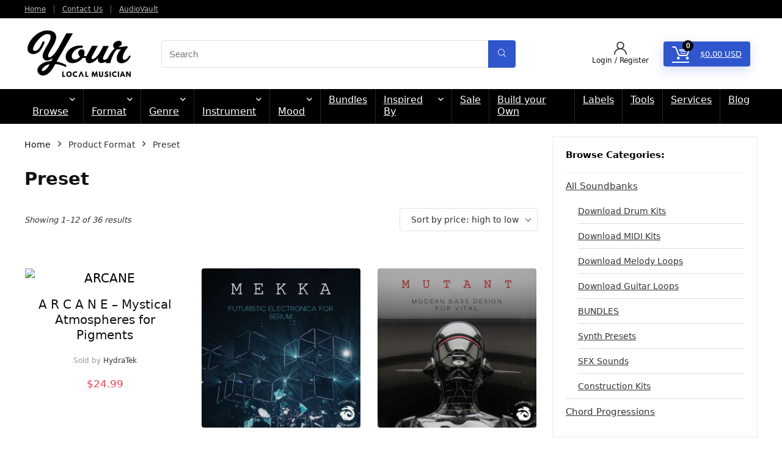

--- FILE ---
content_type: text/html; charset=UTF-8
request_url: https://www.yourlocalmusician.com/format/preset/
body_size: 40422
content:
<!DOCTYPE html>
<html lang="en-US" prefix="og: https://ogp.me/ns#">
<head>
<meta charset="UTF-8" />
<meta name="viewport" content="width=device-width, initial-scale=1.0" />
<!-- feeds & pingback -->
<link rel="profile" href="http://gmpg.org/xfn/11" />
<link rel="pingback" href="https://www.yourlocalmusician.com/xmlrpc.php" />

<!-- Search Engine Optimization by Rank Math PRO - https://rankmath.com/ -->
<title>Preset | Your Local Musician</title>
<meta name="robots" content="follow, index, max-snippet:-1, max-video-preview:-1, max-image-preview:large"/>
<link rel="canonical" href="https://www.yourlocalmusician.com/format/preset/" />
<link rel="next" href="https://www.yourlocalmusician.com/format/preset/page/2/" />
<meta property="og:locale" content="en_US" />
<meta property="og:type" content="article" />
<meta property="og:title" content="Preset | Your Local Musician" />
<meta property="og:url" content="https://www.yourlocalmusician.com/format/preset/" />
<meta property="og:site_name" content="Your Local Musician" />
<meta property="article:publisher" content="https://www.facebook.com/YourLocalMusician/" />
<meta name="twitter:card" content="summary_large_image" />
<meta name="twitter:title" content="Preset | Your Local Musician" />
<meta name="twitter:site" content="@ylmbeats" />
<meta name="twitter:label1" content="Products" />
<meta name="twitter:data1" content="36" />
<script type="application/ld+json" class="rank-math-schema-pro">{"@context":"https://schema.org","@graph":[{"@type":"Place","@id":"https://www.yourlocalmusician.com/#place","address":{"@type":"PostalAddress","streetAddress":"41 Everdon Drive","addressLocality":"Northamptonshire","addressRegion":"Northampton","postalCode":"NN2 7FR","addressCountry":"United Kingdom"}},{"@type":"Organization","@id":"https://www.yourlocalmusician.com/#organization","name":"Your Local Musician","url":"https://www.yourlocalmusician.com","sameAs":["https://www.facebook.com/YourLocalMusician/","https://twitter.com/ylmbeats","https://uk.linkedin.com/in/george-matthews-3a2aa895"],"email":"george@yourlocalmusician.com","address":{"@type":"PostalAddress","streetAddress":"41 Everdon Drive","addressLocality":"Northamptonshire","addressRegion":"Northampton","postalCode":"NN2 7FR","addressCountry":"United Kingdom"},"logo":{"@type":"ImageObject","@id":"https://www.yourlocalmusician.com/#logo","url":"https://www.yourlocalmusician.com/wp-content/uploads/2017/09/logo_high_resolution-2.png","contentUrl":"https://www.yourlocalmusician.com/wp-content/uploads/2017/09/logo_high_resolution-2.png","caption":"Your Local Musician","inLanguage":"en-US","width":"1600","height":"724"},"legalName":"George Leigh Matthews","location":{"@id":"https://www.yourlocalmusician.com/#place"}},{"@type":"WebSite","@id":"https://www.yourlocalmusician.com/#website","url":"https://www.yourlocalmusician.com","name":"Your Local Musician","alternateName":"YLM","publisher":{"@id":"https://www.yourlocalmusician.com/#organization"},"inLanguage":"en-US"},{"@type":"BreadcrumbList","@id":"https://www.yourlocalmusician.com/format/preset/#breadcrumb","itemListElement":[{"@type":"ListItem","position":"1","item":{"@id":"https://www.yourlocalmusician.com","name":"Home"}},{"@type":"ListItem","position":"2","item":{"@id":"https://www.yourlocalmusician.com/format/preset/","name":"Preset"}}]},{"@type":"CollectionPage","@id":"https://www.yourlocalmusician.com/format/preset/#webpage","url":"https://www.yourlocalmusician.com/format/preset/","name":"Preset | Your Local Musician","isPartOf":{"@id":"https://www.yourlocalmusician.com/#website"},"inLanguage":"en-US","breadcrumb":{"@id":"https://www.yourlocalmusician.com/format/preset/#breadcrumb"}},{"@context":"https://schema.org/","@type":"ItemList","itemListElement":[{"@type":"ListItem","position":"1","item":{"@type":"Product","name":"A R C A N E - Mystical Atmospheres for Pigments | Your Local Musician","url":"https://www.yourlocalmusician.com/product/a-r-c-a-n-e-mystical-atmospheres-for-pigments/","image":[{"@type":"ImageObject","url":"https://www.yourlocalmusician.com/wp-content/uploads/woocommerce_uploads/2023/01/ARCANE-HQ-whkkrf.png","height":"1664","width":"1664"}],"offers":{"@type":"Offer","price":"24.99","priceCurrency":"USD","priceValidUntil":"2027-12-31","availability":"http://schema.org/InStock","itemCondition":"NewCondition","url":"https://www.yourlocalmusician.com/product/a-r-c-a-n-e-mystical-atmospheres-for-pigments/","seller":{"@type":"Organization","@id":"https://www.yourlocalmusician.com/","name":"Your Local Musician","url":"https://www.yourlocalmusician.com","logo":"https://www.yourlocalmusician.com/wp-content/uploads/2017/09/logo_high_resolution-2.png"}}}},{"@type":"ListItem","position":"2","item":{"@type":"Product","name":"M E K K A - Futuristic Electronica for Serum | Your Local Musician","url":"https://www.yourlocalmusician.com/product/m-e-k-k-a-futuristic-electronica-for-serum/","image":[{"@type":"ImageObject","url":"https://www.yourlocalmusician.com/wp-content/uploads/2022/11/MEKKA-HQ-Artwork.png","height":"945","width":"945"},{"@type":"ImageObject","url":"https://www.yourlocalmusician.com/wp-content/uploads/2022/11/Radahm_cyborg_dragon_landing_in_a_futuristic_planet._Highly_det_3e54e409-e646-4dae-a4d2-8c112f697234.png","height":"1024","width":"1024"}],"offers":{"@type":"Offer","price":"24.99","priceCurrency":"USD","priceValidUntil":"2027-12-31","availability":"http://schema.org/InStock","itemCondition":"NewCondition","url":"https://www.yourlocalmusician.com/product/m-e-k-k-a-futuristic-electronica-for-serum/","seller":{"@type":"Organization","@id":"https://www.yourlocalmusician.com/","name":"Your Local Musician","url":"https://www.yourlocalmusician.com","logo":"https://www.yourlocalmusician.com/wp-content/uploads/2017/09/logo_high_resolution-2.png"}}}},{"@type":"ListItem","position":"3","item":{"@type":"Product","name":"M U T A N T - Modern Bass Design for Vital | Your Local Musician","url":"https://www.yourlocalmusician.com/product/m-u-t-a-n-t-modern-bass-design-for-vital/","image":[{"@type":"ImageObject","url":"https://www.yourlocalmusician.com/wp-content/uploads/2022/11/cover-mutant.png","height":"1272","width":"1272"},{"@type":"ImageObject","url":"https://www.yourlocalmusician.com/wp-content/uploads/2022/11/vital-skin.jpg","height":"820","width":"1388"}],"offers":{"@type":"Offer","price":"19.99","priceCurrency":"USD","priceValidUntil":"2027-12-31","availability":"http://schema.org/InStock","itemCondition":"NewCondition","url":"https://www.yourlocalmusician.com/product/m-u-t-a-n-t-modern-bass-design-for-vital/","seller":{"@type":"Organization","@id":"https://www.yourlocalmusician.com/","name":"Your Local Musician","url":"https://www.yourlocalmusician.com","logo":"https://www.yourlocalmusician.com/wp-content/uploads/2017/09/logo_high_resolution-2.png"}}}},{"@type":"ListItem","position":"4","item":{"@type":"Product","name":"L O S T - Cinematic Electronica Presets for Serum | Your Local Musician","url":"https://www.yourlocalmusician.com/product/l-o-s-t-cinematic-electronica-presets-for-serum/","image":[{"@type":"ImageObject","url":"https://www.yourlocalmusician.com/wp-content/uploads/2022/11/lost-thumbnail-1.png","height":"600","width":"600"},{"@type":"ImageObject","url":"https://www.yourlocalmusician.com/wp-content/uploads/2022/11/serum-skin.jpg","height":"726","width":"892"}],"offers":{"@type":"Offer","price":"19.99","priceCurrency":"USD","priceValidUntil":"2027-12-31","availability":"http://schema.org/InStock","itemCondition":"NewCondition","url":"https://www.yourlocalmusician.com/product/l-o-s-t-cinematic-electronica-presets-for-serum/","seller":{"@type":"Organization","@id":"https://www.yourlocalmusician.com/","name":"Your Local Musician","url":"https://www.yourlocalmusician.com","logo":"https://www.yourlocalmusician.com/wp-content/uploads/2017/09/logo_high_resolution-2.png"}}}},{"@type":"ListItem","position":"5","item":{"@type":"Product","name":"500 Presets - Arturia Pigments | Your Local Musician","url":"https://www.yourlocalmusician.com/product/500-presets/","image":[{"@type":"ImageObject","url":"https://www.yourlocalmusician.com/wp-content/uploads/2024/08/500Pigments_Cover.png","height":"1499","width":"1500"}],"offers":{"@type":"Offer","price":"19.00","priceCurrency":"USD","priceValidUntil":"2027-12-31","availability":"http://schema.org/InStock","itemCondition":"NewCondition","url":"https://www.yourlocalmusician.com/product/500-presets/","seller":{"@type":"Organization","@id":"https://www.yourlocalmusician.com/","name":"Your Local Musician","url":"https://www.yourlocalmusician.com","logo":"https://www.yourlocalmusician.com/wp-content/uploads/2017/09/logo_high_resolution-2.png"}}}},{"@type":"ListItem","position":"6","item":{"@type":"Product","name":"Moonlight - Deep House (Serum Presets &amp; Construction Kits) | Your Local Musician","url":"https://www.yourlocalmusician.com/product/moonlight-deep-house/","image":[{"@type":"ImageObject","url":"https://www.yourlocalmusician.com/wp-content/uploads/2023/02/Glitchedtones-Moonlight-Deep-House.jpg","height":"1000","width":"1000"}],"offers":{"@type":"Offer","price":"50.74","priceCurrency":"USD","priceValidUntil":"2027-12-31","availability":"http://schema.org/InStock","itemCondition":"NewCondition","url":"https://www.yourlocalmusician.com/product/moonlight-deep-house/","seller":{"@type":"Organization","@id":"https://www.yourlocalmusician.com/","name":"Your Local Musician","url":"https://www.yourlocalmusician.com","logo":"https://www.yourlocalmusician.com/wp-content/uploads/2017/09/logo_high_resolution-2.png"}}}},{"@type":"ListItem","position":"7","item":{"@type":"Product","name":"Swathes - Serum Pads x Cthulhu Chords | Your Local Musician","url":"https://www.yourlocalmusician.com/product/swathes-serum-pads-x-cthulhu-chords/","image":[{"@type":"ImageObject","url":"https://www.yourlocalmusician.com/wp-content/uploads/2022/11/Swathes.jpg","height":"1000","width":"1000"}],"offers":{"@type":"Offer","price":"18.00","priceCurrency":"USD","priceValidUntil":"2027-12-31","availability":"http://schema.org/InStock","itemCondition":"NewCondition","url":"https://www.yourlocalmusician.com/product/swathes-serum-pads-x-cthulhu-chords/","seller":{"@type":"Organization","@id":"https://www.yourlocalmusician.com/","name":"Your Local Musician","url":"https://www.yourlocalmusician.com","logo":"https://www.yourlocalmusician.com/wp-content/uploads/2017/09/logo_high_resolution-2.png"}}}},{"@type":"ListItem","position":"8","item":{"@type":"Product","name":"Retrowave (Serum &amp; Cthulhu Presets) | Your Local Musician","url":"https://www.yourlocalmusician.com/product/retrowave/","image":[{"@type":"ImageObject","url":"https://www.yourlocalmusician.com/wp-content/uploads/2022/11/Retrowave-for-Serum-Cthulhu.jpg","height":"1080","width":"1080"}],"offers":{"@type":"Offer","price":"18.00","priceCurrency":"USD","priceValidUntil":"2027-12-31","availability":"http://schema.org/InStock","itemCondition":"NewCondition","url":"https://www.yourlocalmusician.com/product/retrowave/","seller":{"@type":"Organization","@id":"https://www.yourlocalmusician.com/","name":"Your Local Musician","url":"https://www.yourlocalmusician.com","logo":"https://www.yourlocalmusician.com/wp-content/uploads/2017/09/logo_high_resolution-2.png"}}}},{"@type":"ListItem","position":"9","item":{"@type":"Product","name":"Outer Ambience - Serum Pads x Cthulhu Chords | Your Local Musician","url":"https://www.yourlocalmusician.com/product/outer-ambience/","image":[{"@type":"ImageObject","url":"https://www.yourlocalmusician.com/wp-content/uploads/2022/11/Glitchedtones-Outer-Ambience.jpg","height":"1000","width":"1000"}],"offers":{"@type":"Offer","price":"18.00","priceCurrency":"USD","priceValidUntil":"2027-12-31","availability":"http://schema.org/InStock","itemCondition":"NewCondition","url":"https://www.yourlocalmusician.com/product/outer-ambience/","seller":{"@type":"Organization","@id":"https://www.yourlocalmusician.com/","name":"Your Local Musician","url":"https://www.yourlocalmusician.com","logo":"https://www.yourlocalmusician.com/wp-content/uploads/2017/09/logo_high_resolution-2.png"}}}},{"@type":"ListItem","position":"10","item":{"@type":"Product","name":"Nightlight Synthwave (Serum Presets &amp; Construction Kits) | Your Local Musician","url":"https://www.yourlocalmusician.com/product/nightlight-synthwave/","image":[{"@type":"ImageObject","url":"https://www.yourlocalmusician.com/wp-content/uploads/2022/11/Glitchedtones-Nightlight-Synthwave.jpg","height":"1920","width":"1920"}],"offers":{"@type":"Offer","price":"18.00","priceCurrency":"USD","priceValidUntil":"2027-12-31","availability":"http://schema.org/InStock","itemCondition":"NewCondition","url":"https://www.yourlocalmusician.com/product/nightlight-synthwave/","seller":{"@type":"Organization","@id":"https://www.yourlocalmusician.com/","name":"Your Local Musician","url":"https://www.yourlocalmusician.com","logo":"https://www.yourlocalmusician.com/wp-content/uploads/2017/09/logo_high_resolution-2.png"}}}},{"@type":"ListItem","position":"11","item":{"@type":"Product","name":"Neon Slap House (Serum Presets &amp; Construction Kits) | Your Local Musician","url":"https://www.yourlocalmusician.com/product/neon-slap-house/","image":[{"@type":"ImageObject","url":"https://www.yourlocalmusician.com/wp-content/uploads/2022/11/Glitchedtones-Neon-Slap-House.jpg","height":"1000","width":"1000"}],"offers":{"@type":"Offer","price":"18.00","priceCurrency":"USD","priceValidUntil":"2027-12-31","availability":"http://schema.org/InStock","itemCondition":"NewCondition","url":"https://www.yourlocalmusician.com/product/neon-slap-house/","seller":{"@type":"Organization","@id":"https://www.yourlocalmusician.com/","name":"Your Local Musician","url":"https://www.yourlocalmusician.com","logo":"https://www.yourlocalmusician.com/wp-content/uploads/2017/09/logo_high_resolution-2.png"}}}},{"@type":"ListItem","position":"12","item":{"@type":"Product","name":"Mirrors - Future Bass (Serum Presets &amp; Construction Kits) | Your Local Musician","url":"https://www.yourlocalmusician.com/product/mirrors-future-bass/","image":[{"@type":"ImageObject","url":"https://www.yourlocalmusician.com/wp-content/uploads/2022/11/Glitchedtones-Mirrors-Future-Bass.jpg","height":"1000","width":"1000"}],"offers":{"@type":"Offer","price":"18.00","priceCurrency":"USD","priceValidUntil":"2027-12-31","availability":"http://schema.org/InStock","itemCondition":"NewCondition","url":"https://www.yourlocalmusician.com/product/mirrors-future-bass/","seller":{"@type":"Organization","@id":"https://www.yourlocalmusician.com/","name":"Your Local Musician","url":"https://www.yourlocalmusician.com","logo":"https://www.yourlocalmusician.com/wp-content/uploads/2017/09/logo_high_resolution-2.png"}}}}]}]}</script>
<!-- /Rank Math WordPress SEO plugin -->

<link rel='dns-prefetch' href='//www.googletagmanager.com' />
<link rel='dns-prefetch' href='//capi-automation.s3.us-east-2.amazonaws.com' />
<link rel="alternate" type="application/rss+xml" title="Your Local Musician &raquo; Feed" href="https://www.yourlocalmusician.com/feed/" />
<link rel="alternate" type="application/rss+xml" title="Your Local Musician &raquo; Comments Feed" href="https://www.yourlocalmusician.com/comments/feed/" />
<link rel="alternate" type="application/rss+xml" title="Your Local Musician &raquo; Preset Format Feed" href="https://www.yourlocalmusician.com/format/preset/feed/" />
<style id='wp-img-auto-sizes-contain-inline-css' type='text/css'>
img:is([sizes=auto i],[sizes^="auto," i]){contain-intrinsic-size:3000px 1500px}
/*# sourceURL=wp-img-auto-sizes-contain-inline-css */
</style>
<link rel='stylesheet' id='dashicons-css' href='https://www.yourlocalmusician.com/wp-includes/css/dashicons.min.css?ver=6.9' type='text/css' media='all' />

<link rel='stylesheet' id='wepb-checkout-integration-css' href='https://www.yourlocalmusician.com/wp-content/plugins/easy-product-bundles-for-woocommerce/assets/css/checkout-integration/style.css?ver=6.15.0' type='text/css' media='all' />
<link rel='stylesheet' id='dokan-shipping-block-checkout-support-css' href='https://www.yourlocalmusician.com/wp-content/plugins/dokan-pro/assets/blocks/shipping/index.css?ver=9799136811508b406b2e' type='text/css' media='all' />
<style id='wp-emoji-styles-inline-css' type='text/css'>

	img.wp-smiley, img.emoji {
		display: inline !important;
		border: none !important;
		box-shadow: none !important;
		height: 1em !important;
		width: 1em !important;
		margin: 0 0.07em !important;
		vertical-align: -0.1em !important;
		background: none !important;
		padding: 0 !important;
	}
/*# sourceURL=wp-emoji-styles-inline-css */
</style>
<link rel='stylesheet' id='wp-block-library-css' href='https://www.yourlocalmusician.com/wp-includes/css/dist/block-library/style.min.css?ver=6.9' type='text/css' media='all' />
<style id='wp-block-group-inline-css' type='text/css'>
.wp-block-group{box-sizing:border-box}:where(.wp-block-group.wp-block-group-is-layout-constrained){position:relative}
/*# sourceURL=https://www.yourlocalmusician.com/wp-includes/blocks/group/style.min.css */
</style>
<link rel='stylesheet' id='wc-blocks-style-css' href='https://www.yourlocalmusician.com/wp-content/plugins/woocommerce/assets/client/blocks/wc-blocks.css?ver=wc-10.4.3' type='text/css' media='all' />
<style id='global-styles-inline-css' type='text/css'>
:root{--wp--preset--aspect-ratio--square: 1;--wp--preset--aspect-ratio--4-3: 4/3;--wp--preset--aspect-ratio--3-4: 3/4;--wp--preset--aspect-ratio--3-2: 3/2;--wp--preset--aspect-ratio--2-3: 2/3;--wp--preset--aspect-ratio--16-9: 16/9;--wp--preset--aspect-ratio--9-16: 9/16;--wp--preset--color--black: #000000;--wp--preset--color--cyan-bluish-gray: #abb8c3;--wp--preset--color--white: #ffffff;--wp--preset--color--pale-pink: #f78da7;--wp--preset--color--vivid-red: #cf2e2e;--wp--preset--color--luminous-vivid-orange: #ff6900;--wp--preset--color--luminous-vivid-amber: #fcb900;--wp--preset--color--light-green-cyan: #7bdcb5;--wp--preset--color--vivid-green-cyan: #00d084;--wp--preset--color--pale-cyan-blue: #8ed1fc;--wp--preset--color--vivid-cyan-blue: #0693e3;--wp--preset--color--vivid-purple: #9b51e0;--wp--preset--color--main: var(--rehub-main-color);--wp--preset--color--secondary: var(--rehub-sec-color);--wp--preset--color--buttonmain: var(--rehub-main-btn-bg);--wp--preset--color--cyan-grey: #abb8c3;--wp--preset--color--orange-light: #fcb900;--wp--preset--color--red: #cf2e2e;--wp--preset--color--red-bright: #f04057;--wp--preset--color--vivid-green: #00d084;--wp--preset--color--orange: #ff6900;--wp--preset--color--blue: #0693e3;--wp--preset--gradient--vivid-cyan-blue-to-vivid-purple: linear-gradient(135deg,rgb(6,147,227) 0%,rgb(155,81,224) 100%);--wp--preset--gradient--light-green-cyan-to-vivid-green-cyan: linear-gradient(135deg,rgb(122,220,180) 0%,rgb(0,208,130) 100%);--wp--preset--gradient--luminous-vivid-amber-to-luminous-vivid-orange: linear-gradient(135deg,rgb(252,185,0) 0%,rgb(255,105,0) 100%);--wp--preset--gradient--luminous-vivid-orange-to-vivid-red: linear-gradient(135deg,rgb(255,105,0) 0%,rgb(207,46,46) 100%);--wp--preset--gradient--very-light-gray-to-cyan-bluish-gray: linear-gradient(135deg,rgb(238,238,238) 0%,rgb(169,184,195) 100%);--wp--preset--gradient--cool-to-warm-spectrum: linear-gradient(135deg,rgb(74,234,220) 0%,rgb(151,120,209) 20%,rgb(207,42,186) 40%,rgb(238,44,130) 60%,rgb(251,105,98) 80%,rgb(254,248,76) 100%);--wp--preset--gradient--blush-light-purple: linear-gradient(135deg,rgb(255,206,236) 0%,rgb(152,150,240) 100%);--wp--preset--gradient--blush-bordeaux: linear-gradient(135deg,rgb(254,205,165) 0%,rgb(254,45,45) 50%,rgb(107,0,62) 100%);--wp--preset--gradient--luminous-dusk: linear-gradient(135deg,rgb(255,203,112) 0%,rgb(199,81,192) 50%,rgb(65,88,208) 100%);--wp--preset--gradient--pale-ocean: linear-gradient(135deg,rgb(255,245,203) 0%,rgb(182,227,212) 50%,rgb(51,167,181) 100%);--wp--preset--gradient--electric-grass: linear-gradient(135deg,rgb(202,248,128) 0%,rgb(113,206,126) 100%);--wp--preset--gradient--midnight: linear-gradient(135deg,rgb(2,3,129) 0%,rgb(40,116,252) 100%);--wp--preset--font-size--small: 13px;--wp--preset--font-size--medium: 20px;--wp--preset--font-size--large: 36px;--wp--preset--font-size--x-large: 42px;--wp--preset--font-family--system-font: -apple-system,BlinkMacSystemFont,"Segoe UI",Roboto,Oxygen-Sans,Ubuntu,Cantarell,"Helvetica Neue",sans-serif;--wp--preset--font-family--rh-nav-font: var(--rehub-nav-font,-apple-system,BlinkMacSystemFont,"Segoe UI",Roboto,Oxygen-Sans,Ubuntu,Cantarell,"Helvetica Neue",sans-serif);--wp--preset--font-family--rh-head-font: var(--rehub-head-font,-apple-system,BlinkMacSystemFont,"Segoe UI",Roboto,Oxygen-Sans,Ubuntu,Cantarell,"Helvetica Neue",sans-serif);--wp--preset--font-family--rh-btn-font: var(--rehub-btn-font,-apple-system,BlinkMacSystemFont,"Segoe UI",Roboto,Oxygen-Sans,Ubuntu,Cantarell,"Helvetica Neue",sans-serif);--wp--preset--font-family--rh-body-font: var(--rehub-body-font,-apple-system,BlinkMacSystemFont,"Segoe UI",Roboto,Oxygen-Sans,Ubuntu,Cantarell,"Helvetica Neue",sans-serif);--wp--preset--spacing--20: 0.44rem;--wp--preset--spacing--30: 0.67rem;--wp--preset--spacing--40: 1rem;--wp--preset--spacing--50: 1.5rem;--wp--preset--spacing--60: 2.25rem;--wp--preset--spacing--70: 3.38rem;--wp--preset--spacing--80: 5.06rem;--wp--preset--shadow--natural: 6px 6px 9px rgba(0, 0, 0, 0.2);--wp--preset--shadow--deep: 12px 12px 50px rgba(0, 0, 0, 0.4);--wp--preset--shadow--sharp: 6px 6px 0px rgba(0, 0, 0, 0.2);--wp--preset--shadow--outlined: 6px 6px 0px -3px rgb(255, 255, 255), 6px 6px rgb(0, 0, 0);--wp--preset--shadow--crisp: 6px 6px 0px rgb(0, 0, 0);}:root { --wp--style--global--content-size: 760px;--wp--style--global--wide-size: 1200px; }:where(body) { margin: 0; }.wp-site-blocks > .alignleft { float: left; margin-right: 2em; }.wp-site-blocks > .alignright { float: right; margin-left: 2em; }.wp-site-blocks > .aligncenter { justify-content: center; margin-left: auto; margin-right: auto; }:where(.is-layout-flex){gap: 0.5em;}:where(.is-layout-grid){gap: 0.5em;}.is-layout-flow > .alignleft{float: left;margin-inline-start: 0;margin-inline-end: 2em;}.is-layout-flow > .alignright{float: right;margin-inline-start: 2em;margin-inline-end: 0;}.is-layout-flow > .aligncenter{margin-left: auto !important;margin-right: auto !important;}.is-layout-constrained > .alignleft{float: left;margin-inline-start: 0;margin-inline-end: 2em;}.is-layout-constrained > .alignright{float: right;margin-inline-start: 2em;margin-inline-end: 0;}.is-layout-constrained > .aligncenter{margin-left: auto !important;margin-right: auto !important;}.is-layout-constrained > :where(:not(.alignleft):not(.alignright):not(.alignfull)){max-width: var(--wp--style--global--content-size);margin-left: auto !important;margin-right: auto !important;}.is-layout-constrained > .alignwide{max-width: var(--wp--style--global--wide-size);}body .is-layout-flex{display: flex;}.is-layout-flex{flex-wrap: wrap;align-items: center;}.is-layout-flex > :is(*, div){margin: 0;}body .is-layout-grid{display: grid;}.is-layout-grid > :is(*, div){margin: 0;}body{padding-top: 0px;padding-right: 0px;padding-bottom: 0px;padding-left: 0px;}a:where(:not(.wp-element-button)){text-decoration: none;}h1{font-size: 29px;line-height: 34px;margin-top: 10px;margin-bottom: 31px;}h2{font-size: 25px;line-height: 31px;margin-top: 10px;margin-bottom: 31px;}h3{font-size: 20px;line-height: 28px;margin-top: 10px;margin-bottom: 25px;}h4{font-size: 18px;line-height: 24px;margin-top: 10px;margin-bottom: 18px;}h5{font-size: 16px;line-height: 20px;margin-top: 10px;margin-bottom: 15px;}h6{font-size: 14px;line-height: 20px;margin-top: 0px;margin-bottom: 10px;}:root :where(.wp-element-button, .wp-block-button__link){background-color: #32373c;border-width: 0;color: #fff;font-family: inherit;font-size: inherit;font-style: inherit;font-weight: inherit;letter-spacing: inherit;line-height: inherit;padding-top: calc(0.667em + 2px);padding-right: calc(1.333em + 2px);padding-bottom: calc(0.667em + 2px);padding-left: calc(1.333em + 2px);text-decoration: none;text-transform: inherit;}.has-black-color{color: var(--wp--preset--color--black) !important;}.has-cyan-bluish-gray-color{color: var(--wp--preset--color--cyan-bluish-gray) !important;}.has-white-color{color: var(--wp--preset--color--white) !important;}.has-pale-pink-color{color: var(--wp--preset--color--pale-pink) !important;}.has-vivid-red-color{color: var(--wp--preset--color--vivid-red) !important;}.has-luminous-vivid-orange-color{color: var(--wp--preset--color--luminous-vivid-orange) !important;}.has-luminous-vivid-amber-color{color: var(--wp--preset--color--luminous-vivid-amber) !important;}.has-light-green-cyan-color{color: var(--wp--preset--color--light-green-cyan) !important;}.has-vivid-green-cyan-color{color: var(--wp--preset--color--vivid-green-cyan) !important;}.has-pale-cyan-blue-color{color: var(--wp--preset--color--pale-cyan-blue) !important;}.has-vivid-cyan-blue-color{color: var(--wp--preset--color--vivid-cyan-blue) !important;}.has-vivid-purple-color{color: var(--wp--preset--color--vivid-purple) !important;}.has-main-color{color: var(--wp--preset--color--main) !important;}.has-secondary-color{color: var(--wp--preset--color--secondary) !important;}.has-buttonmain-color{color: var(--wp--preset--color--buttonmain) !important;}.has-cyan-grey-color{color: var(--wp--preset--color--cyan-grey) !important;}.has-orange-light-color{color: var(--wp--preset--color--orange-light) !important;}.has-red-color{color: var(--wp--preset--color--red) !important;}.has-red-bright-color{color: var(--wp--preset--color--red-bright) !important;}.has-vivid-green-color{color: var(--wp--preset--color--vivid-green) !important;}.has-orange-color{color: var(--wp--preset--color--orange) !important;}.has-blue-color{color: var(--wp--preset--color--blue) !important;}.has-black-background-color{background-color: var(--wp--preset--color--black) !important;}.has-cyan-bluish-gray-background-color{background-color: var(--wp--preset--color--cyan-bluish-gray) !important;}.has-white-background-color{background-color: var(--wp--preset--color--white) !important;}.has-pale-pink-background-color{background-color: var(--wp--preset--color--pale-pink) !important;}.has-vivid-red-background-color{background-color: var(--wp--preset--color--vivid-red) !important;}.has-luminous-vivid-orange-background-color{background-color: var(--wp--preset--color--luminous-vivid-orange) !important;}.has-luminous-vivid-amber-background-color{background-color: var(--wp--preset--color--luminous-vivid-amber) !important;}.has-light-green-cyan-background-color{background-color: var(--wp--preset--color--light-green-cyan) !important;}.has-vivid-green-cyan-background-color{background-color: var(--wp--preset--color--vivid-green-cyan) !important;}.has-pale-cyan-blue-background-color{background-color: var(--wp--preset--color--pale-cyan-blue) !important;}.has-vivid-cyan-blue-background-color{background-color: var(--wp--preset--color--vivid-cyan-blue) !important;}.has-vivid-purple-background-color{background-color: var(--wp--preset--color--vivid-purple) !important;}.has-main-background-color{background-color: var(--wp--preset--color--main) !important;}.has-secondary-background-color{background-color: var(--wp--preset--color--secondary) !important;}.has-buttonmain-background-color{background-color: var(--wp--preset--color--buttonmain) !important;}.has-cyan-grey-background-color{background-color: var(--wp--preset--color--cyan-grey) !important;}.has-orange-light-background-color{background-color: var(--wp--preset--color--orange-light) !important;}.has-red-background-color{background-color: var(--wp--preset--color--red) !important;}.has-red-bright-background-color{background-color: var(--wp--preset--color--red-bright) !important;}.has-vivid-green-background-color{background-color: var(--wp--preset--color--vivid-green) !important;}.has-orange-background-color{background-color: var(--wp--preset--color--orange) !important;}.has-blue-background-color{background-color: var(--wp--preset--color--blue) !important;}.has-black-border-color{border-color: var(--wp--preset--color--black) !important;}.has-cyan-bluish-gray-border-color{border-color: var(--wp--preset--color--cyan-bluish-gray) !important;}.has-white-border-color{border-color: var(--wp--preset--color--white) !important;}.has-pale-pink-border-color{border-color: var(--wp--preset--color--pale-pink) !important;}.has-vivid-red-border-color{border-color: var(--wp--preset--color--vivid-red) !important;}.has-luminous-vivid-orange-border-color{border-color: var(--wp--preset--color--luminous-vivid-orange) !important;}.has-luminous-vivid-amber-border-color{border-color: var(--wp--preset--color--luminous-vivid-amber) !important;}.has-light-green-cyan-border-color{border-color: var(--wp--preset--color--light-green-cyan) !important;}.has-vivid-green-cyan-border-color{border-color: var(--wp--preset--color--vivid-green-cyan) !important;}.has-pale-cyan-blue-border-color{border-color: var(--wp--preset--color--pale-cyan-blue) !important;}.has-vivid-cyan-blue-border-color{border-color: var(--wp--preset--color--vivid-cyan-blue) !important;}.has-vivid-purple-border-color{border-color: var(--wp--preset--color--vivid-purple) !important;}.has-main-border-color{border-color: var(--wp--preset--color--main) !important;}.has-secondary-border-color{border-color: var(--wp--preset--color--secondary) !important;}.has-buttonmain-border-color{border-color: var(--wp--preset--color--buttonmain) !important;}.has-cyan-grey-border-color{border-color: var(--wp--preset--color--cyan-grey) !important;}.has-orange-light-border-color{border-color: var(--wp--preset--color--orange-light) !important;}.has-red-border-color{border-color: var(--wp--preset--color--red) !important;}.has-red-bright-border-color{border-color: var(--wp--preset--color--red-bright) !important;}.has-vivid-green-border-color{border-color: var(--wp--preset--color--vivid-green) !important;}.has-orange-border-color{border-color: var(--wp--preset--color--orange) !important;}.has-blue-border-color{border-color: var(--wp--preset--color--blue) !important;}.has-vivid-cyan-blue-to-vivid-purple-gradient-background{background: var(--wp--preset--gradient--vivid-cyan-blue-to-vivid-purple) !important;}.has-light-green-cyan-to-vivid-green-cyan-gradient-background{background: var(--wp--preset--gradient--light-green-cyan-to-vivid-green-cyan) !important;}.has-luminous-vivid-amber-to-luminous-vivid-orange-gradient-background{background: var(--wp--preset--gradient--luminous-vivid-amber-to-luminous-vivid-orange) !important;}.has-luminous-vivid-orange-to-vivid-red-gradient-background{background: var(--wp--preset--gradient--luminous-vivid-orange-to-vivid-red) !important;}.has-very-light-gray-to-cyan-bluish-gray-gradient-background{background: var(--wp--preset--gradient--very-light-gray-to-cyan-bluish-gray) !important;}.has-cool-to-warm-spectrum-gradient-background{background: var(--wp--preset--gradient--cool-to-warm-spectrum) !important;}.has-blush-light-purple-gradient-background{background: var(--wp--preset--gradient--blush-light-purple) !important;}.has-blush-bordeaux-gradient-background{background: var(--wp--preset--gradient--blush-bordeaux) !important;}.has-luminous-dusk-gradient-background{background: var(--wp--preset--gradient--luminous-dusk) !important;}.has-pale-ocean-gradient-background{background: var(--wp--preset--gradient--pale-ocean) !important;}.has-electric-grass-gradient-background{background: var(--wp--preset--gradient--electric-grass) !important;}.has-midnight-gradient-background{background: var(--wp--preset--gradient--midnight) !important;}.has-small-font-size{font-size: var(--wp--preset--font-size--small) !important;}.has-medium-font-size{font-size: var(--wp--preset--font-size--medium) !important;}.has-large-font-size{font-size: var(--wp--preset--font-size--large) !important;}.has-x-large-font-size{font-size: var(--wp--preset--font-size--x-large) !important;}.has-system-font-font-family{font-family: var(--wp--preset--font-family--system-font) !important;}.has-rh-nav-font-font-family{font-family: var(--wp--preset--font-family--rh-nav-font) !important;}.has-rh-head-font-font-family{font-family: var(--wp--preset--font-family--rh-head-font) !important;}.has-rh-btn-font-font-family{font-family: var(--wp--preset--font-family--rh-btn-font) !important;}.has-rh-body-font-font-family{font-family: var(--wp--preset--font-family--rh-body-font) !important;}
/*# sourceURL=global-styles-inline-css */
</style>

<style id='woocommerce-inline-inline-css' type='text/css'>
.woocommerce form .form-row .required { visibility: visible; }
/*# sourceURL=woocommerce-inline-inline-css */
</style>
<link rel='stylesheet' id='spam-master-css' href='https://www.yourlocalmusician.com/wp-content/plugins/spam-master/css/spam-master.css?ver=7.7.1' type='text/css' media='all' />
<link rel='stylesheet' id='dokan-style-css' href='https://www.yourlocalmusician.com/wp-content/plugins/dokan-lite/assets/css/style.css?ver=1768943966' type='text/css' media='all' />
<link rel='stylesheet' id='dokan-modal-css' href='https://www.yourlocalmusician.com/wp-content/plugins/dokan-lite/assets/vendors/izimodal/iziModal.min.css?ver=1768943966' type='text/css' media='all' />
<link rel='stylesheet' id='dokan-fontawesome-css' href='https://www.yourlocalmusician.com/wp-content/plugins/dokan-lite/assets/vendors/font-awesome/css/font-awesome.min.css?ver=4.2.8' type='text/css' media='all' />
<link rel='stylesheet' id='rhstyle-css' href='https://www.yourlocalmusician.com/wp-content/themes/rehub-theme/style.css?ver=19.9.9.4' type='text/css' media='all' />
<link rel='stylesheet' id='rehubicons-css' href='https://www.yourlocalmusician.com/wp-content/themes/rehub-theme/iconstyle.css?ver=19.9.9.4' type='text/css' media='all' />
<link rel='stylesheet' id='rhajaxsearch-css' href='https://www.yourlocalmusician.com/wp-content/themes/rehub-theme/css/ajaxsearch.css?ver=19.9.9.4' type='text/css' media='all' />
<link rel='stylesheet' id='rehub-woocommerce-css' href='https://www.yourlocalmusician.com/wp-content/themes/rehub-theme/css/woocommerce.css?ver=19.9.9.4' type='text/css' media='all' />
<link rel='stylesheet' id='rhslidingpanel-css' href='https://www.yourlocalmusician.com/wp-content/themes/rehub-theme/css/slidingpanel.css?ver=1.0' type='text/css' media='all' />
<link rel='stylesheet' id='rhquantity-css' href='https://www.yourlocalmusician.com/wp-content/themes/rehub-theme/css/quantity.css?ver=1.5' type='text/css' media='all' />
<link rel='stylesheet' id='rhwcvendor-css' href='https://www.yourlocalmusician.com/wp-content/themes/rehub-theme/css/wcvendor.css?ver=19.9.9.4' type='text/css' media='all' />
<script type="text/javascript" id="woocommerce-google-analytics-integration-gtag-js-after">
/* <![CDATA[ */
/* Google Analytics for WooCommerce (gtag.js) */
					window.dataLayer = window.dataLayer || [];
					function gtag(){dataLayer.push(arguments);}
					// Set up default consent state.
					for ( const mode of [{"analytics_storage":"denied","ad_storage":"denied","ad_user_data":"denied","ad_personalization":"denied","region":["AT","BE","BG","HR","CY","CZ","DK","EE","FI","FR","DE","GR","HU","IS","IE","IT","LV","LI","LT","LU","MT","NL","NO","PL","PT","RO","SK","SI","ES","SE","GB","CH"]}] || [] ) {
						gtag( "consent", "default", { "wait_for_update": 500, ...mode } );
					}
					gtag("js", new Date());
					gtag("set", "developer_id.dOGY3NW", true);
					gtag("config", "G-6ELV7Z0MQT", {"track_404":true,"allow_google_signals":true,"logged_in":false,"linker":{"domains":[],"allow_incoming":false},"custom_map":{"dimension1":"logged_in"}});
//# sourceURL=woocommerce-google-analytics-integration-gtag-js-after
/* ]]> */
</script>
<script type="text/javascript" src="https://www.yourlocalmusician.com/wp-includes/js/dist/hooks.min.js?ver=dd5603f07f9220ed27f1" id="wp-hooks-js"></script>
<script type="text/javascript" src="https://www.yourlocalmusician.com/wp-includes/js/dist/i18n.min.js?ver=c26c3dc7bed366793375" id="wp-i18n-js"></script>
<script type="text/javascript" id="wp-i18n-js-after">
/* <![CDATA[ */
wp.i18n.setLocaleData( { 'text direction\u0004ltr': [ 'ltr' ] } );
//# sourceURL=wp-i18n-js-after
/* ]]> */
</script>
<script type="text/javascript" src="https://www.yourlocalmusician.com/wp-includes/js/jquery/jquery.min.js?ver=3.7.1" id="jquery-core-js"></script>
<script type="text/javascript" src="https://www.yourlocalmusician.com/wp-includes/js/jquery/jquery-migrate.min.js?ver=3.4.1" id="jquery-migrate-js"></script>
<script type="text/javascript" src="https://www.yourlocalmusician.com/wp-content/plugins/dokan-lite/assets/vendors/izimodal/iziModal.min.js?ver=4.2.8" id="dokan-modal-js"></script>
<script type="text/javascript" src="https://www.yourlocalmusician.com/wp-content/plugins/dokan-lite/assets/vendors/sweetalert2/sweetalert2.all.min.js?ver=1768943966" id="dokan-sweetalert2-js"></script>
<script type="text/javascript" src="https://www.yourlocalmusician.com/wp-includes/js/dist/vendor/moment.min.js?ver=2.30.1" id="moment-js"></script>
<script type="text/javascript" id="moment-js-after">
/* <![CDATA[ */
moment.updateLocale( 'en_US', {"months":["January","February","March","April","May","June","July","August","September","October","November","December"],"monthsShort":["Jan","Feb","Mar","Apr","May","Jun","Jul","Aug","Sep","Oct","Nov","Dec"],"weekdays":["Sunday","Monday","Tuesday","Wednesday","Thursday","Friday","Saturday"],"weekdaysShort":["Sun","Mon","Tue","Wed","Thu","Fri","Sat"],"week":{"dow":1},"longDateFormat":{"LT":"g:i a","LTS":null,"L":null,"LL":"F j, Y","LLL":"F j, Y g:i a","LLLL":null}} );
//# sourceURL=moment-js-after
/* ]]> */
</script>
<script type="text/javascript" id="dokan-util-helper-js-extra">
/* <![CDATA[ */
var dokan_helper = {"i18n_date_format":"F j, Y","i18n_time_format":"g:i a","week_starts_day":"1","reverse_withdrawal":{"enabled":false},"timepicker_locale":{"am":"am","pm":"pm","AM":"AM","PM":"PM","hr":"hr","hrs":"hrs","mins":"mins"},"daterange_picker_local":{"toLabel":"To","firstDay":1,"fromLabel":"From","separator":" - ","weekLabel":"W","applyLabel":"Apply","cancelLabel":"Clear","customRangeLabel":"Custom","daysOfWeek":["Su","Mo","Tu","We","Th","Fr","Sa"],"monthNames":["January","February","March","April","May","June","July","August","September","October","November","December"]},"sweetalert_local":{"cancelButtonText":"Cancel","closeButtonText":"Close","confirmButtonText":"OK","denyButtonText":"No","closeButtonAriaLabel":"Close this dialog"}};
var dokan = {"ajaxurl":"https://www.yourlocalmusician.com/wp-admin/admin-ajax.php","nonce":"486d6e9ec3","order_nonce":"f82c5f7cb8","product_edit_nonce":"4dcbc4b0bf","ajax_loader":"https://www.yourlocalmusician.com/wp-content/plugins/dokan-lite/assets/images/ajax-loader.gif","seller":{"available":"Available","notAvailable":"Not Available"},"delete_confirm":"Are you sure?","wrong_message":"Something went wrong. Please try again.","vendor_percentage":"","commission_type":"","rounding_precision":"6","mon_decimal_point":".","currency_format_num_decimals":"2","currency_format_symbol":"$","currency_format_decimal_sep":".","currency_format_thousand_sep":",","currency_format":"%s%v","round_at_subtotal":"no","product_types":{"simple":"Simple","variable":"Variable","external":"External/Affiliate product","grouped":"Group Product"},"loading_img":"https://www.yourlocalmusician.com/wp-content/plugins/dokan-lite/assets/images/loading.gif","store_product_search_nonce":"d312f25c7f","i18n_download_permission":"Are you sure you want to revoke access to this download?","i18n_download_access":"Could not grant access - the user may already have permission for this file or billing email is not set. Ensure the billing email is set, and the order has been saved.","maximum_tags_select_length":"-1","modal_header_color":"#2F56CD","i18n_location_name":"Please provide a location name!","i18n_location_state":"Please provide","i18n_country_name":"Please provide a country!","i18n_invalid":"Failed! Somthing went wrong","i18n_chat_message":"Facebook SDK is not found, or blocked by the browser. Can not initialize the chat.","i18n_sms_code":"Insert SMS code","i18n_gravater":"Upload a Photo","i18n_phone_number":"Insert Phone No.","dokan_pro_i18n":{"dokan":{"domain":"dokan","locale_data":{"dokan":{"":{"domain":"dokan","lang":"en_US"}}}}},"product_vendors_can_create_tags":"off","product_inline_edit_nonce":"c37a23a282","is_vendor_enabled":"","not_enable_message":"Error! Your account is not enabled for selling, please contact the admin","all_categories":"All Categories","rest":{"root":"https://www.yourlocalmusician.com/wp-json/","nonce":"cf4539adfa","version":"dokan/v1"},"api":null,"libs":[],"routeComponents":{"default":null},"routes":[],"urls":{"assetsUrl":"https://www.yourlocalmusician.com/wp-content/plugins/dokan-lite/assets","dashboardUrl":"https://www.yourlocalmusician.com/dashboard/?path=%2Fanalytics%2FOverview","storeUrl":""},"mark_received":{"nonce":"727a316ef4","status_label":"Received","confirmation_msg":"Do you want to mark this order as received?","complete_status_label":"Complete"}};
//# sourceURL=dokan-util-helper-js-extra
/* ]]> */
</script>
<script type="text/javascript" src="https://www.yourlocalmusician.com/wp-content/plugins/dokan-lite/assets/js/helper.js?ver=1768943966" id="dokan-util-helper-js"></script>
<script type="text/javascript" src="https://www.yourlocalmusician.com/wp-content/plugins/woocommerce/assets/js/jquery-blockui/jquery.blockUI.min.js?ver=4.2.3" id="wc-jquery-blockui-js" defer="defer" data-wp-strategy="defer"></script>
<script type="text/javascript" id="wc-add-to-cart-js-extra">
/* <![CDATA[ */
var wc_add_to_cart_params = {"ajax_url":"/wp-admin/admin-ajax.php","wc_ajax_url":"/?wc-ajax=%%endpoint%%","i18n_view_cart":"View cart","cart_url":"https://www.yourlocalmusician.com/cart/","is_cart":"","cart_redirect_after_add":"no","i18n_added_to_cart":"Has been added to cart."};
//# sourceURL=wc-add-to-cart-js-extra
/* ]]> */
</script>
<script type="text/javascript" src="https://www.yourlocalmusician.com/wp-content/plugins/woocommerce/assets/js/frontend/add-to-cart.min.js?ver=10.4.3" id="wc-add-to-cart-js" defer="defer" data-wp-strategy="defer"></script>
<script type="text/javascript" src="https://www.yourlocalmusician.com/wp-content/plugins/woocommerce/assets/js/js-cookie/js.cookie.min.js?ver=2.1.4-wc.10.4.3" id="wc-js-cookie-js" defer="defer" data-wp-strategy="defer"></script>
<script type="text/javascript" id="woocommerce-js-extra">
/* <![CDATA[ */
var woocommerce_params = {"ajax_url":"/wp-admin/admin-ajax.php","wc_ajax_url":"/?wc-ajax=%%endpoint%%","i18n_password_show":"Show password","i18n_password_hide":"Hide password"};
//# sourceURL=woocommerce-js-extra
/* ]]> */
</script>
<script type="text/javascript" src="https://www.yourlocalmusician.com/wp-content/plugins/woocommerce/assets/js/frontend/woocommerce.min.js?ver=10.4.3" id="woocommerce-js" defer="defer" data-wp-strategy="defer"></script>
<script type="text/javascript" id="WCPAY_ASSETS-js-extra">
/* <![CDATA[ */
var wcpayAssets = {"url":"https://www.yourlocalmusician.com/wp-content/plugins/woocommerce-payments/dist/"};
//# sourceURL=WCPAY_ASSETS-js-extra
/* ]]> */
</script>
<script type="text/javascript" id="wc-cart-fragments-js-extra">
/* <![CDATA[ */
var wc_cart_fragments_params = {"ajax_url":"/wp-admin/admin-ajax.php","wc_ajax_url":"/?wc-ajax=%%endpoint%%","cart_hash_key":"wc_cart_hash_562e03444732ca3f862974a5a468e299","fragment_name":"wc_fragments_562e03444732ca3f862974a5a468e299","request_timeout":"5000"};
//# sourceURL=wc-cart-fragments-js-extra
/* ]]> */
</script>
<script type="text/javascript" src="https://www.yourlocalmusician.com/wp-content/plugins/woocommerce/assets/js/frontend/cart-fragments.min.js?ver=10.4.3" id="wc-cart-fragments-js" defer="defer" data-wp-strategy="defer"></script>
<link rel="https://api.w.org/" href="https://www.yourlocalmusician.com/wp-json/" /><link rel="EditURI" type="application/rsd+xml" title="RSD" href="https://www.yourlocalmusician.com/xmlrpc.php?rsd" />
<meta name="generator" content="WordPress 6.9" />
<meta name="p:domain_verify" content="5f3c69be2be32b69149566b9dd7cfb53"/>

<!-- Google Tag Manager -->
<script>(function(w,d,s,l,i){w[l]=w[l]||[];w[l].push({'gtm.start':
new Date().getTime(),event:'gtm.js'});var f=d.getElementsByTagName(s)[0],
j=d.createElement(s),dl=l!='dataLayer'?'&l='+l:'';j.async=true;j.src=
'https://www.googletagmanager.com/gtm.js?id='+i+dl;f.parentNode.insertBefore(j,f);
})(window,document,'script','dataLayer','GTM-PHJZM3D');</script>
<!-- End Google Tag Manager -->

<script src="https://analytics.ahrefs.com/analytics.js" data-key="J3P1ADBjs4Tg82G6+ykYcw" async></script>

<!-- MailerLite Universal -->
<script>
(function(m,a,i,l,e,r){ m['MailerLiteObject']=e;function f(){
var c={ a:arguments,q:[]};var r=this.push(c);return "number"!=typeof r?r:f.bind(c.q);}
f.q=f.q||[];m[e]=m[e]||f.bind(f.q);m[e].q=m[e].q||f.q;r=a.createElement(i);
var _=a.getElementsByTagName(i)[0];r.async=1;r.src=l+'?v'+(~~(new Date().getTime()/1000000));
_.parentNode.insertBefore(r,_);})(window, document, 'script', 'https://static.mailerlite.com/js/universal.js', 'ml');

var ml_account = ml('accounts', '1083354', 'o9l7h6c9l0', 'load');
</script>
<!-- End MailerLite Universal --><link rel="icon" type="image/png" href="/wp-content/uploads/fbrfg/favicon-96x96.png" sizes="96x96" />
<link rel="icon" type="image/svg+xml" href="/wp-content/uploads/fbrfg/favicon.svg" />
<link rel="shortcut icon" href="/wp-content/uploads/fbrfg/favicon.ico" />
<link rel="apple-touch-icon" sizes="180x180" href="/wp-content/uploads/fbrfg/apple-touch-icon.png" />
<link rel="manifest" href="/wp-content/uploads/fbrfg/site.webmanifest" /><meta name="generator" content="Spam Master 7.7.1 - Real-time Protection With Firewall Security at spammaster.org." /><link rel="preload" href="https://www.yourlocalmusician.com/wp-content/themes/rehub-theme/fonts/rhicons.woff2?3oibrk" as="font" type="font/woff2" crossorigin="crossorigin"><style type="text/css"> nav.top_menu > ul > li > a{font-weight:normal;}.post,body .post-readopt .post-inner,body .post-readopt:not(.main-side),body .post-readopt .post,.post p{font-size:20px;line-height:32px;}header .main-nav,.main-nav.dark_style,.header_one_row .main-nav{background:none repeat scroll 0 0 #000000!important;box-shadow:none;}.main-nav{border-bottom:none;border-top:none;}.dl-menuwrapper .dl-menu{margin:0 !important}.header_top_wrap{background:none repeat scroll 0 0 #000000!important;}.header-top,.header_top_wrap{border:none !important}nav.top_menu > ul > li > a{color:#ffffff !important;}nav.top_menu > ul > li > a:hover{box-shadow:none;}.responsive_nav_wrap .user-ava-intop:after,.dl-menuwrapper button i,.responsive_nav_wrap .rh-header-icon{color:#ffffff !important;}.dl-menuwrapper button svg line{stroke:#ffffff !important;}body #rhNavToolWrap{position:relative;box-shadow:none !important}#rhNavToolWrap .user-dropdown-intop-menu{bottom:auto !important;top:100%;margin-top:0}#main_header,.is-sticky .logo_section_wrap,.sticky-active.logo_section_wrap{background-color:#ffffff !important}.main-nav.white_style{border-top:none}nav.top_menu > ul:not(.off-canvas) > li > a:after{top:auto;bottom:0}.header-top{border:none;} .widget .title:after{border-bottom:2px solid #000000;}.rehub-main-color-border,nav.top_menu > ul > li.vertical-menu.border-main-color .sub-menu,.rh-main-bg-hover:hover,.wp-block-quote,ul.def_btn_link_tabs li.active a,.wp-block-pullquote{border-color:#000000;}.wpsm_promobox.rehub_promobox{border-left-color:#000000!important;}.color_link{color:#000000 !important;}.featured_slider:hover .score,article.post .wpsm_toplist_heading:before{border-color:#000000;}.btn_more:hover,.tw-pagination .current{border:1px solid #000000;color:#fff}.rehub_woo_review .rehub_woo_tabs_menu li.current{border-top:3px solid #000000;}.gallery-pics .gp-overlay{box-shadow:0 0 0 4px #000000 inset;}.post .rehub_woo_tabs_menu li.current,.woocommerce div.product .woocommerce-tabs ul.tabs li.active{border-top:2px solid #000000;}.rething_item a.cat{border-bottom-color:#000000}nav.top_menu ul li ul.sub-menu{border-bottom:2px solid #000000;}.widget.deal_daywoo,.elementor-widget-wpsm_woofeatured .deal_daywoo{border:3px solid #000000;padding:20px;background:#fff;}.deal_daywoo .wpsm-bar-bar{background-color:#000000 !important} #buddypress div.item-list-tabs ul li.selected a span,#buddypress div.item-list-tabs ul li.current a span,#buddypress div.item-list-tabs ul li a span,.user-profile-div .user-menu-tab > li.active > a,.user-profile-div .user-menu-tab > li.active > a:focus,.user-profile-div .user-menu-tab > li.active > a:hover,.news_in_thumb:hover a.rh-label-string,.news_out_thumb:hover a.rh-label-string,.col-feat-grid:hover a.rh-label-string,.carousel-style-deal .re_carousel .controls,.re_carousel .controls:hover,.openedprevnext .postNavigation .postnavprev,.postNavigation .postnavprev:hover,.top_chart_pagination a.selected,.flex-control-paging li a.flex-active,.flex-control-paging li a:hover,.btn_more:hover,body .tabs-menu li:hover,body .tabs-menu li.current,.featured_slider:hover .score,#bbp_user_edit_submit,.bbp-topic-pagination a,.bbp-topic-pagination a,.custom-checkbox label.checked:after,.slider_post .caption,ul.postpagination li.active a,ul.postpagination li:hover a,ul.postpagination li a:focus,.top_theme h5 strong,.re_carousel .text:after,#topcontrol:hover,.main_slider .flex-overlay:hover a.read-more,.rehub_chimp #mc_embed_signup input#mc-embedded-subscribe,#rank_1.rank_count,#toplistmenu > ul li:before,.rehub_chimp:before,.wpsm-members > strong:first-child,.r_catbox_btn,.wpcf7 .wpcf7-submit,.wpsm_pretty_hover li:hover,.wpsm_pretty_hover li.current,.rehub-main-color-bg,.togglegreedybtn:after,.rh-bg-hover-color:hover a.rh-label-string,.rh-main-bg-hover:hover,.rh_wrapper_video_playlist .rh_video_currently_playing,.rh_wrapper_video_playlist .rh_video_currently_playing.rh_click_video:hover,.rtmedia-list-item .rtmedia-album-media-count,.tw-pagination .current,.dokan-dashboard .dokan-dash-sidebar ul.dokan-dashboard-menu li.active,.dokan-dashboard .dokan-dash-sidebar ul.dokan-dashboard-menu li:hover,.dokan-dashboard .dokan-dash-sidebar ul.dokan-dashboard-menu li.dokan-common-links a:hover,#ywqa-submit-question,.woocommerce .widget_price_filter .ui-slider .ui-slider-range,.rh-hov-bor-line > a:after,nav.top_menu > ul:not(.off-canvas) > li > a:after,.rh-border-line:after,.wpsm-table.wpsm-table-main-color table tr th,.rh-hov-bg-main-slide:before,.rh-hov-bg-main-slidecol .col_item:before,.mvx-tablink.active::before{background:#000000;}@media (max-width:767px){.postNavigation .postnavprev{background:#000000;}}.rh-main-bg-hover:hover,.rh-main-bg-hover:hover .whitehovered,.user-profile-div .user-menu-tab > li.active > a{color:#fff !important} a,.carousel-style-deal .deal-item .priced_block .price_count ins,nav.top_menu ul li.menu-item-has-children ul li.menu-item-has-children > a:before,.flexslider .fa-pulse,.footer-bottom .widget .f_menu li a:hover,.comment_form h3 a,.bbp-body li.bbp-forum-info > a:hover,.bbp-body li.bbp-topic-title > a:hover,#subscription-toggle a:before,#favorite-toggle a:before,.aff_offer_links .aff_name a,.rh-deal-price,.commentlist .comment-content small a,.related_articles .title_cat_related a,article em.emph,.campare_table table.one td strong.red,.sidebar .tabs-item .detail p a,.footer-bottom .widget .title span,footer p a,.welcome-frase strong,article.post .wpsm_toplist_heading:before,.post a.color_link,.categoriesbox:hover h3 a:after,.bbp-body li.bbp-forum-info > a,.bbp-body li.bbp-topic-title > a,.widget .title i,.woocommerce-MyAccount-navigation ul li.is-active a,.category-vendormenu li.current a,.deal_daywoo .title,.rehub-main-color,.wpsm_pretty_colored ul li.current a,.wpsm_pretty_colored ul li.current,.rh-heading-hover-color:hover h2 a,.rh-heading-hover-color:hover h3 a,.rh-heading-hover-color:hover h4 a,.rh-heading-hover-color:hover h5 a,.rh-heading-hover-color:hover h3,.rh-heading-hover-color:hover h2,.rh-heading-hover-color:hover h4,.rh-heading-hover-color:hover h5,.rh-heading-hover-color:hover .rh-heading-hover-item a,.rh-heading-icon:before,.widget_layered_nav ul li.chosen a:before,.wp-block-quote.is-style-large p,ul.page-numbers li span.current,ul.page-numbers li a:hover,ul.page-numbers li.active a,.page-link > span:not(.page-link-title),blockquote:not(.wp-block-quote) p,span.re_filtersort_btn:hover,span.active.re_filtersort_btn,.deal_daywoo .price,div.sortingloading:after{color:#000000;} .page-link > span:not(.page-link-title),.widget.widget_affegg_widget .title,.widget.top_offers .title,.widget.cegg_widget_products .title,header .header_first_style .search form.search-form [type="submit"],header .header_eight_style .search form.search-form [type="submit"],.filter_home_pick span.active,.filter_home_pick span:hover,.filter_product_pick span.active,.filter_product_pick span:hover,.rh_tab_links a.active,.rh_tab_links a:hover,.wcv-navigation ul.menu li.active,.wcv-navigation ul.menu li:hover a,form.search-form [type="submit"],.rehub-sec-color-bg,input#ywqa-submit-question,input#ywqa-send-answer,.woocommerce button.button.alt,.tabsajax span.active.re_filtersort_btn,.wpsm-table.wpsm-table-sec-color table tr th,.rh-slider-arrow,.rh-hov-bg-sec-slide:before,.rh-hov-bg-sec-slidecol .col_item:before{background:#2f56cd !important;color:#fff !important;outline:0}.widget.widget_affegg_widget .title:after,.widget.top_offers .title:after,.widget.cegg_widget_products .title:after{border-top-color:#2f56cd !important;}.page-link > span:not(.page-link-title){border:1px solid #2f56cd;}.page-link > span:not(.page-link-title),.header_first_style .search form.search-form [type="submit"] i{color:#fff !important;}.rh_tab_links a.active,.rh_tab_links a:hover,.rehub-sec-color-border,nav.top_menu > ul > li.vertical-menu.border-sec-color > .sub-menu,body .rh-slider-thumbs-item--active{border-color:#2f56cd}.rh_wrapper_video_playlist .rh_video_currently_playing,.rh_wrapper_video_playlist .rh_video_currently_playing.rh_click_video:hover{background-color:#2f56cd;box-shadow:1200px 0 0 #2f56cd inset;}.rehub-sec-color{color:#2f56cd} form.search-form input[type="text"]{border-radius:4px}.news .priced_block .price_count,.blog_string .priced_block .price_count,.main_slider .price_count{margin-right:5px}.right_aff .priced_block .btn_offer_block,.right_aff .priced_block .price_count{border-radius:0 !important}form.search-form.product-search-form input[type="text"]{border-radius:4px 0 0 4px;}form.search-form [type="submit"]{border-radius:0 4px 4px 0;}.rtl form.search-form.product-search-form input[type="text"]{border-radius:0 4px 4px 0;}.rtl form.search-form [type="submit"]{border-radius:4px 0 0 4px;}.price_count,.rehub_offer_coupon,#buddypress .dir-search input[type=text],.gmw-form-wrapper input[type=text],.gmw-form-wrapper select,#buddypress a.button,.btn_more,#main_header .wpsm-button,#rh-header-cover-image .wpsm-button,#wcvendor_image_bg .wpsm-button,input[type="text"],textarea,input[type="tel"],input[type="password"],input[type="email"],input[type="url"],input[type="number"],.def_btn,input[type="submit"],input[type="button"],input[type="reset"],.rh_offer_list .offer_thumb .deal_img_wrap,.grid_onsale,.rehub-main-smooth,.re_filter_instore span.re_filtersort_btn:hover,.re_filter_instore span.active.re_filtersort_btn,#buddypress .standard-form input[type=text],#buddypress .standard-form textarea,.blacklabelprice{border-radius:4px}.news-community,.woocommerce .products.grid_woo .product,.rehub_chimp #mc_embed_signup input.email,#mc_embed_signup input#mc-embedded-subscribe,.rh_offer_list,.woo-tax-logo,#buddypress div.item-list-tabs ul li a,#buddypress form#whats-new-form,#buddypress div#invite-list,#buddypress #send-reply div.message-box,.rehub-sec-smooth,.rate-bar-bar,.rate-bar,#wcfm-main-contentainer #wcfm-content,.wcfm_welcomebox_header{border-radius:5px}#rhSplashSearch form.search-form input[type="text"],#rhSplashSearch form.search-form [type="submit"]{border-radius:0 !important} .woocommerce .woo-button-area .masked_coupon,.woocommerce a.woo_loop_btn,.woocommerce .button.checkout,.woocommerce input.button.alt,.woocommerce a.add_to_cart_button:not(.flat-woo-btn),.woocommerce-page a.add_to_cart_button:not(.flat-woo-btn),.woocommerce .single_add_to_cart_button,.woocommerce div.product form.cart .button,.woocommerce .checkout-button.button,.priced_block .btn_offer_block,.priced_block .button,.rh-deal-compact-btn,input.mdf_button,#buddypress input[type="submit"],#buddypress input[type="button"],#buddypress input[type="reset"],#buddypress button.submit,.wpsm-button.rehub_main_btn,.wcv-grid a.button,input.gmw-submit,#ws-plugin--s2member-profile-submit,#rtmedia_create_new_album,input[type="submit"].dokan-btn-theme,a.dokan-btn-theme,.dokan-btn-theme,#wcfm_membership_container a.wcfm_submit_button,.woocommerce button.button,.rehub-main-btn-bg,.woocommerce #payment #place_order,.wc-block-grid__product-add-to-cart.wp-block-button .wp-block-button__link{background:none #2f56cd !important;color:#ffffff !important;fill:#ffffff !important;border:none !important;text-decoration:none !important;outline:0;box-shadow:-1px 6px 19px rgba(47,86,205,0.2) !important;border-radius:4px !important;}.rehub-main-btn-bg > a{color:#ffffff !important;}.woocommerce a.woo_loop_btn:hover,.woocommerce .button.checkout:hover,.woocommerce input.button.alt:hover,.woocommerce a.add_to_cart_button:not(.flat-woo-btn):hover,.woocommerce-page a.add_to_cart_button:not(.flat-woo-btn):hover,.woocommerce a.single_add_to_cart_button:hover,.woocommerce-page a.single_add_to_cart_button:hover,.woocommerce div.product form.cart .button:hover,.woocommerce-page div.product form.cart .button:hover,.woocommerce .checkout-button.button:hover,.priced_block .btn_offer_block:hover,.wpsm-button.rehub_main_btn:hover,#buddypress input[type="submit"]:hover,#buddypress input[type="button"]:hover,#buddypress input[type="reset"]:hover,#buddypress button.submit:hover,.small_post .btn:hover,.ap-pro-form-field-wrapper input[type="submit"]:hover,.wcv-grid a.button:hover,#ws-plugin--s2member-profile-submit:hover,.rething_button .btn_more:hover,#wcfm_membership_container a.wcfm_submit_button:hover,.woocommerce #payment #place_order:hover,.woocommerce button.button:hover,.rehub-main-btn-bg:hover,.rehub-main-btn-bg:hover > a,.wc-block-grid__product-add-to-cart.wp-block-button .wp-block-button__link:hover{background:none #000000 !important;color:#ffffff !important;border-color:transparent;box-shadow:-1px 6px 13px rgba(0,0,0,0.4) !important;}.rehub_offer_coupon:hover{border:1px dashed #000000;}.rehub_offer_coupon:hover i.far,.rehub_offer_coupon:hover i.fal,.rehub_offer_coupon:hover i.fas{color:#000000}.re_thing_btn .rehub_offer_coupon.not_masked_coupon:hover{color:#000000 !important}.woocommerce a.woo_loop_btn:active,.woocommerce .button.checkout:active,.woocommerce .button.alt:active,.woocommerce a.add_to_cart_button:not(.flat-woo-btn):active,.woocommerce-page a.add_to_cart_button:not(.flat-woo-btn):active,.woocommerce a.single_add_to_cart_button:active,.woocommerce-page a.single_add_to_cart_button:active,.woocommerce div.product form.cart .button:active,.woocommerce-page div.product form.cart .button:active,.woocommerce .checkout-button.button:active,.wpsm-button.rehub_main_btn:active,#buddypress input[type="submit"]:active,#buddypress input[type="button"]:active,#buddypress input[type="reset"]:active,#buddypress button.submit:active,.ap-pro-form-field-wrapper input[type="submit"]:active,.wcv-grid a.button:active,#ws-plugin--s2member-profile-submit:active,.woocommerce #payment #place_order:active,input[type="submit"].dokan-btn-theme:active,a.dokan-btn-theme:active,.dokan-btn-theme:active,.woocommerce button.button:active,.rehub-main-btn-bg:active,.wc-block-grid__product-add-to-cart.wp-block-button .wp-block-button__link:active{background:none #2f56cd !important;box-shadow:0 1px 0 #999 !important;top:2px;color:#ffffff !important;}.rehub_btn_color,.rehub_chimp_flat #mc_embed_signup input#mc-embedded-subscribe{background-color:#2f56cd;border:1px solid #2f56cd;color:#ffffff;text-shadow:none}.rehub_btn_color:hover{color:#ffffff;background-color:#000000;border:1px solid #000000;}.rething_button .btn_more{border:1px solid #2f56cd;color:#2f56cd;}.rething_button .priced_block.block_btnblock .price_count{color:#2f56cd;font-weight:normal;}.widget_merchant_list .buttons_col{background-color:#2f56cd !important;}.widget_merchant_list .buttons_col a{color:#ffffff !important;}.rehub-svg-btn-fill svg{fill:#2f56cd;}.rehub-svg-btn-stroke svg{stroke:#2f56cd;}@media (max-width:767px){#float-panel-woo-area{border-top:1px solid #2f56cd}}:root{--rehub-main-color:#000000;--rehub-sec-color:#2f56cd;--rehub-main-btn-bg:#2f56cd;--rehub-link-color:#000000;}body,body.dark_body{background-color:#ffffff;background-position:left top;background-repeat:repeat;background-image:none}form.search-form input[type=text],.product-search-form .nice-select,form.search-form [type=submit]{height:45px !important;}form.search-form.product-search-form input[type=text]{padding:2px 20px;}.product-search-form .nice-select,form.search-form [type=submit]{line-height:43px !important;}.heart_thumb_wrap .heartplus:before,.heart_thumb_wrap:hover .heartplus.alreadywish:not(.wishlisted):before,header .rhi-hearttip:before{content:"\e90a"}.heart_thumb_wrap .heartplus.alreadywish:before{content:"\e9d2"}</style><style>
</style>	<noscript><style>.woocommerce-product-gallery{ opacity: 1 !important; }</style></noscript>
				<script  type="text/javascript">
				!function(f,b,e,v,n,t,s){if(f.fbq)return;n=f.fbq=function(){n.callMethod?
					n.callMethod.apply(n,arguments):n.queue.push(arguments)};if(!f._fbq)f._fbq=n;
					n.push=n;n.loaded=!0;n.version='2.0';n.queue=[];t=b.createElement(e);t.async=!0;
					t.src=v;s=b.getElementsByTagName(e)[0];s.parentNode.insertBefore(t,s)}(window,
					document,'script','https://connect.facebook.net/en_US/fbevents.js');
			</script>
			<!-- WooCommerce Facebook Integration Begin -->
			<script  type="text/javascript">

				fbq('init', '152724615205707', {}, {
    "agent": "woocommerce_2-10.4.3-3.5.15"
});

				document.addEventListener( 'DOMContentLoaded', function() {
					// Insert placeholder for events injected when a product is added to the cart through AJAX.
					document.body.insertAdjacentHTML( 'beforeend', '<div class=\"wc-facebook-pixel-event-placeholder\"></div>' );
				}, false );

			</script>
			<!-- WooCommerce Facebook Integration End -->
					<style type="text/css" id="wp-custom-css">
			
/* Styling the container */
#royalties-calculator {
  max-width: 400px;
  margin: 20px auto;
  padding: 20px;
  background-color: #f9f9f9;
  border: 1px solid #ddd;
  border-radius: 8px;
  box-shadow: 0 4px 6px rgba(0, 0, 0, 0.1);
  font-family: Arial, sans-serif;
}

/* Styling the title */
#royalties-calculator h2 {
  text-align: center;
  color: #333;
  margin-bottom: 20px;
  font-size: 1.5rem;
}

/* Styling the labels */
#royalties-calculator label {
  display: block;
  margin-bottom: 8px;
  color: #555;
  font-weight: bold;
}

/* Styling the input fields and select dropdown */
#royalties-calculator input, 
#royalties-calculator select {
  width: 100%;
  padding: 10px;
  margin-bottom: 15px;
  border: 1px solid #ccc;
  border-radius: 5px;
  font-size: 1rem;
  color: #333;
  box-sizing: border-box;
}

/* Adding focus effect for input fields */
#royalties-calculator input:focus, 
#royalties-calculator select:focus {
  border-color: #007bff;
  outline: none;
  box-shadow: 0 0 3px rgba(0, 123, 255, 0.5);
}

/* Styling the button */
#royalties-calculator button {
  width: 100%;
  padding: 10px;
  background-color: #007bff;
  color: #fff;
  font-size: 1rem;
  border: none;
  border-radius: 5px;
  cursor: pointer;
  font-weight: bold;
  transition: background-color 0.3s;
}

/* Button hover effect */
#royalties-calculator button:hover {
  background-color: #0056b3;
}

/* Styling the result output */
#royalties-calculator #result {
  margin-top: 20px;
  text-align: center;
  font-size: 1.2rem;
  color: #333;
  font-weight: bold;
}

body.page-id-34230,
body.page-id-34166,
body.page-id-34318,
body.page-id-34211,
body.page-id-34180,
body.page-id-34173,
body.page-id-34176,
body.page-id-34203,
body.page-id-34161,
body.page-id-34285 {
    background: #020381; /* Fallback color */
    background: linear-gradient(to right, #020381, #2874FC);
    min-height: 100vh;
    overflow-x: hidden; /* Prevent horizontal scrolling */
    margin: 0; /* Ensure no default body margins interfere */
}

/* Hide on single blog posts only */
.related_articles { 
  display: none !important; 
}		</style>
		<link rel='stylesheet' id='wc-stripe-blocks-checkout-style-css' href='https://www.yourlocalmusician.com/wp-content/plugins/woocommerce-gateway-stripe/build/upe-blocks.css?ver=5149cca93b0373758856' type='text/css' media='all' />
</head>
<body class="archive tax-pa_format term-preset term-2033 wp-custom-logo wp-embed-responsive wp-theme-rehub-theme theme-rehub-theme woocommerce woocommerce-page woocommerce-no-js dokan-theme-rehub-theme">
<!-- Google Tag Manager (noscript) -->
<noscript><iframe src="https://www.googletagmanager.com/ns.html?id=GTM-PHJZM3D"
height="0" width="0" style="display:none;visibility:hidden"></iframe></noscript>
<!-- End Google Tag Manager (noscript) -->	<div class="megatop_wrap">
		<div class="mediad megatop_mediad floatnone text-center flowhidden">
			<!-- Ezoic - top_of_page - top_of_page -->
<div id="ezoic-pub-ad-placeholder-169"> </div>
<!-- End Ezoic - top_of_page - top_of_page -->		</div>
	</div>
	

<div class="wp-block-group is-layout-flow wp-block-group-is-layout-flow"></div>
<!-- Outer Start -->
<div class="rh-outer-wrap">
    <div id="top_ankor"></div>
    <!-- HEADER -->
            <header id="main_header" class="white_style width-100p position-relative">
            <div class="header_wrap">
                  
                    <!-- top -->  
                    <div class="header_top_wrap dark_style">
                        <style>
              .header-top { border-bottom: 1px solid #eee; min-height: 30px; overflow: visible;  }
              .header-top .top-nav a { color: #111111; }
              .header-top .top-nav li { float: left; font-size: 12px; line-height: 14px; position: relative;z-index: 99999999; }
              .header-top .top-nav > ul > li{padding-left: 13px; border-left: 1px solid #666666; margin: 0 13px 0 0;}
              .header-top .top-nav ul { list-style: none; }
              .header-top .top-nav a:hover { text-decoration: underline }
              .header-top .top-nav li:first-child { margin-left: 0px; border-left: 0px; padding-left: 0; }
              .top-nav ul.sub-menu{width: 160px;}
              .top-nav ul.sub-menu > li > a{padding: 10px;display: block;}
              .top-nav ul.sub-menu > li{float: none; display: block; margin: 0}
              .top-nav ul.sub-menu > li > a:hover{background-color: #f1f1f1; text-decoration: none;}
              .header_top_wrap .icon-in-header-small{float: right;font-size: 12px; line-height:12px;margin: 10px 7px 10px 7px}
              .header-top .top-nav > ul > li.menu-item-has-children > a:before{font-size: 12px}
              .header-top .top-nav > ul > li.menu-item-has-children > a:before { font-size: 14px; content: "\f107";margin: 0 0 0 7px; float: right; }
              .top-nav > ul > li.hovered ul.sub-menu{top: 22px}
              .top-nav > ul > li.hovered ul.sub-menu { opacity: 1; visibility: visible;transform: translateY(0); left: 0; top: 100% }
              .header_top_wrap.dark_style { background-color: #000; width: 100%; border-bottom: 1px solid #3c3c3c; color: #ccc }
              .header_top_wrap.dark_style .header-top a.cart-contents, .header_top_wrap.dark_style .icon-search-onclick:before {color: #ccc}
              .header_top_wrap.dark_style .header-top { border: none;}
              #main_header.dark_style .header-top{border-color: rgba(238, 238, 238, 0.22)}
              .header_top_wrap.dark_style .header-top .top-nav > ul > li > a { color: #b6b6b6 }
            </style>                        <div class="rh-container">
                            <div class="header-top clearfix rh-flex-center-align">    
                                <div class="top-nav"><ul id="menu-top-menu" class="menu"><li id="menu-item-1240" class="menu-item menu-item-type-custom menu-item-object-custom menu-item-home menu-item-1240"><a href="https://www.yourlocalmusician.com">Home</a></li>
<li id="menu-item-1298" class="menu-item menu-item-type-post_type menu-item-object-page menu-item-1298"><a href="https://www.yourlocalmusician.com/contact-us/">Contact Us</a></li>
<li id="menu-item-35219" class="menu-item menu-item-type-custom menu-item-object-custom menu-item-35219"><a href="https://forums.yourlocalmusician.com/">AudioVault</a></li>
</ul></div>                                <div class="rh-flex-right-align top-social"> 
                                                                                          
                                </div>
                            </div>
                        </div>
                    </div>
                    <!-- /top --> 
                                                                                    <!-- Logo section -->
<div class="logo_section_wrap hideontablet">
    <div class="rh-container">
        <div class="logo-section rh-flex-center-align tabletblockdisplay header_seven_style clearfix">
            <div class="logo">
          		          			<a href="https://www.yourlocalmusician.com" class="logo_image">
                        <img src="https://www.yourlocalmusician.com/wp-content/uploads/2019/12/ylm-website.png.webp" alt="Your Local Musician" height="81" width="179" />
                    </a>
          		       
            </div>                       
            <div class="search head_search position-relative">
                                <form  role="search" method="get" class="search-form" action="https://www.yourlocalmusician.com/">
  	<input type="text" name="s" placeholder="Search" class="re-ajax-search" autocomplete="off" data-posttype="post,product">
  	<input type="hidden" name="post_type" value="post,product" />  	<button type="submit" class="btnsearch hideonmobile" aria-label="Search"><i class="rhicon rhi-search"></i></button>
</form>
<div class="re-aj-search-wrap rhscrollthin"></div>            </div>
            <div class=" rh-flex-right-align">
                <div class="header-actions-logo rh-flex-right-align">
                    <div class="tabledisplay">
                         
                        <div class="celldisplay link-add-cell">
                            
<div class="wp-block-group is-layout-flow wp-block-group-is-layout-flow"></div>
                        </div>
                                                                                <div class="celldisplay login-btn-cell text-center">
                                                                                                <span class="act-rehub-login-popup rh-header-icon rh_login_icon_n_btn mobileinmenu " data-type="login"><i class="rhicon rhi-user font95"></i><span>Login / Register</span></span>                                <span class="heads_icon_label rehub-main-font login_icon_label">
                                    Login / Register                                </span>                                                   
                            </div>                            
                         
                                                                                   
                                                <div class="celldisplay rh_woocartmenu_cell text-center"><span class="inlinestyle rehub-main-btn-bg rehub-main-smooth menu-cart-btn "><a class="rh-header-icon rh-flex-center-align rh_woocartmenu-link cart-contents cart_count_0" href="https://www.yourlocalmusician.com/cart/"><span class="rh_woocartmenu-icon"><span class="rh-icon-notice rehub-main-color-bg">0</span></span><span class="rh_woocartmenu-amount"><span class="woocommerce-Price-amount amount"><bdi><span class="woocommerce-Price-currencySymbol">&#36;</span>0.00</bdi></span> USD</span></a></span><div class="woocommerce widget_shopping_cart"></div></div>                        
                    </div>                     
                </div>  
            </div>                        
        </div>
    </div>
</div>
<!-- /Logo section -->  
<!-- Main Navigation -->
<div class="search-form-inheader main-nav mob-logo-enabled dark_style">  
    <div class="rh-container"> 
	        
        <nav class="top_menu"><ul id="menu-main-menu" class="menu"><li id="menu-item-11584" class="menu-item menu-item-type-post_type menu-item-object-page menu-item-has-children"><a href="https://www.yourlocalmusician.com/store/">Browse</a>
<ul class="sub-menu">
	<li id="menu-item-27231" class="menu-item menu-item-type-taxonomy menu-item-object-product_cat"><a href="https://www.yourlocalmusician.com/construction-kits/">Construction Kits</a></li>
	<li id="menu-item-18454" class="menu-item menu-item-type-taxonomy menu-item-object-product_cat menu-item-has-children"><a href="https://www.yourlocalmusician.com/guitar-loops/">Guitar Loops</a>
	<ul class="sub-menu">
		<li id="menu-item-22832" class="menu-item menu-item-type-taxonomy menu-item-object-product_cat"><a href="https://www.yourlocalmusician.com/guitar-loops/electric/">Electric Guitar Loops</a></li>
		<li id="menu-item-22835" class="menu-item menu-item-type-taxonomy menu-item-object-product_cat"><a href="https://www.yourlocalmusician.com/guitar-loops/acoustic/">Acoustic Guitar Loops</a></li>
		<li id="menu-item-22833" class="menu-item menu-item-type-taxonomy menu-item-object-product_cat"><a href="https://www.yourlocalmusician.com/guitar-loops/chill/">Chill Guitar Loops</a></li>
		<li id="menu-item-22834" class="menu-item menu-item-type-taxonomy menu-item-object-product_cat"><a href="https://www.yourlocalmusician.com/guitar-loops/ambient/">Ambient Guitar Loops</a></li>
		<li id="menu-item-22857" class="menu-item menu-item-type-taxonomy menu-item-object-product_cat"><a href="https://www.yourlocalmusician.com/guitar-loops/sad/">Sad Guitar Loops</a></li>
	</ul>
</li>
	<li id="menu-item-21652" class="menu-item menu-item-type-taxonomy menu-item-object-product_cat"><a href="https://www.yourlocalmusician.com/melody-loops/">Melodies</a></li>
	<li id="menu-item-21653" class="menu-item menu-item-type-taxonomy menu-item-object-product_cat menu-item-has-children"><a href="https://www.yourlocalmusician.com/midi-kits/">MIDI Kits</a>
	<ul class="sub-menu">
		<li id="menu-item-35052" class="menu-item menu-item-type-taxonomy menu-item-object-product_cat"><a href="https://www.yourlocalmusician.com/midi-kits/melody/">Melody MIDI Kits</a></li>
		<li id="menu-item-22897" class="menu-item menu-item-type-taxonomy menu-item-object-product_cat"><a href="https://www.yourlocalmusician.com/midi-kits/hi-hat/">Hi-Hat MIDI Kits</a></li>
	</ul>
</li>
	<li id="menu-item-18455" class="menu-item menu-item-type-taxonomy menu-item-object-product_cat menu-item-has-children"><a href="https://www.yourlocalmusician.com/drum-kits/">Drum Kits</a>
	<ul class="sub-menu">
		<li id="menu-item-35046" class="menu-item menu-item-type-taxonomy menu-item-object-product_cat"><a href="https://www.yourlocalmusician.com/drum-kits/ableton/">Ableton Drum Kits</a></li>
		<li id="menu-item-35047" class="menu-item menu-item-type-taxonomy menu-item-object-product_cat"><a href="https://www.yourlocalmusician.com/drum-kits/cubase/">Cubase Drum Kits</a></li>
		<li id="menu-item-35048" class="menu-item menu-item-type-taxonomy menu-item-object-product_cat"><a href="https://www.yourlocalmusician.com/drum-kits/fl-studio/">Fl Studio Drum Kits</a></li>
		<li id="menu-item-35049" class="menu-item menu-item-type-taxonomy menu-item-object-product_cat"><a href="https://www.yourlocalmusician.com/drum-kits/logic-pro/">Logic Pro Drum Kits</a></li>
		<li id="menu-item-35050" class="menu-item menu-item-type-taxonomy menu-item-object-product_cat"><a href="https://www.yourlocalmusician.com/drum-kits/pro-tools/">Pro Tools Drum Kits</a></li>
		<li id="menu-item-35051" class="menu-item menu-item-type-taxonomy menu-item-object-product_cat"><a href="https://www.yourlocalmusician.com/drum-kits/studio-one/">Studio One Drum Kits</a></li>
	</ul>
</li>
	<li id="menu-item-28448" class="menu-item menu-item-type-taxonomy menu-item-object-product_cat"><a href="https://www.yourlocalmusician.com/vst-plugins/">VST Plugins</a></li>
	<li id="menu-item-27024" class="menu-item menu-item-type-taxonomy menu-item-object-product_cat menu-item-has-children"><a href="https://www.yourlocalmusician.com/synth-presets/">Presets</a>
	<ul class="sub-menu">
		<li id="menu-item-27025" class="menu-item menu-item-type-taxonomy menu-item-object-product_cat"><a href="https://www.yourlocalmusician.com/synth-presets/serum/">Serum Presets</a></li>
		<li id="menu-item-27026" class="menu-item menu-item-type-taxonomy menu-item-object-product_cat"><a href="https://www.yourlocalmusician.com/synth-presets/cthulhu/">Cthulhu</a></li>
		<li id="menu-item-27298" class="menu-item menu-item-type-taxonomy menu-item-object-product_cat"><a href="https://www.yourlocalmusician.com/synth-presets/vital/">Vital Presets</a></li>
		<li id="menu-item-27300" class="menu-item menu-item-type-taxonomy menu-item-object-product_cat"><a href="https://www.yourlocalmusician.com/synth-presets/pigments/">Pigments Presets</a></li>
		<li id="menu-item-28011" class="menu-item menu-item-type-custom menu-item-object-custom"><a href="/synth-presets/sylenth/">Sylenth</a></li>
	</ul>
</li>
</ul>
</li>
<li id="menu-item-27116" class="menu-item menu-item-type-custom menu-item-object-custom current-menu-ancestor current-menu-parent menu-item-has-children"><a href="#">Format</a>
<ul class="sub-menu">
	<li id="menu-item-27117" class="menu-item menu-item-type-custom menu-item-object-custom"><a href="/format/wav/">WAV</a></li>
	<li id="menu-item-27656" class="menu-item menu-item-type-custom menu-item-object-custom"><a href="/format/loops/">Audio</a></li>
	<li id="menu-item-27118" class="menu-item menu-item-type-custom menu-item-object-custom"><a href="/format/multi-samples/">Multi-Samples</a></li>
	<li id="menu-item-27119" class="menu-item menu-item-type-custom menu-item-object-custom"><a href="/format/midi/">MIDI</a></li>
	<li id="menu-item-28449" class="menu-item menu-item-type-custom menu-item-object-custom"><a href="/format/plugin/">Plugin</a></li>
	<li id="menu-item-27120" class="menu-item menu-item-type-custom menu-item-object-custom current-menu-item"><a href="/format/preset/">Preset</a></li>
</ul>
</li>
<li id="menu-item-27094" class="menu-item menu-item-type-custom menu-item-object-custom menu-item-has-children"><a href="#">Genre</a>
<ul class="sub-menu">
	<li id="menu-item-27101" class="menu-item menu-item-type-custom menu-item-object-custom"><a href="/genre/house/">House</a></li>
	<li id="menu-item-27103" class="menu-item menu-item-type-custom menu-item-object-custom"><a href="/genre/synthwave/">Synthwave</a></li>
	<li id="menu-item-27095" class="menu-item menu-item-type-custom menu-item-object-custom"><a href="/genre/lo-fi/">Lo-fi</a></li>
	<li id="menu-item-27098" class="menu-item menu-item-type-custom menu-item-object-custom"><a href="/genre/hip-hop/">Hip-Hop</a></li>
	<li id="menu-item-27096" class="menu-item menu-item-type-custom menu-item-object-custom"><a href="/genre/trap/">Trap</a></li>
	<li id="menu-item-29956" class="menu-item menu-item-type-custom menu-item-object-custom"><a href="/genre/drill/">Drill</a></li>
	<li id="menu-item-27097" class="menu-item menu-item-type-custom menu-item-object-custom"><a href="/genre/rnb/">RNB</a></li>
	<li id="menu-item-27099" class="menu-item menu-item-type-custom menu-item-object-custom"><a href="/genre/dubstep/">Dubstep</a></li>
	<li id="menu-item-27100" class="menu-item menu-item-type-custom menu-item-object-custom"><a href="/genre/indie-rock/">Indie Rock</a></li>
	<li id="menu-item-27102" class="menu-item menu-item-type-custom menu-item-object-custom"><a href="/genre/edm/">EDM</a></li>
	<li id="menu-item-27302" class="menu-item menu-item-type-custom menu-item-object-custom"><a href="/genre/futuristic-bass/">Futuristic Bass</a></li>
	<li id="menu-item-27303" class="menu-item menu-item-type-custom menu-item-object-custom"><a href="/genre/electronica/">Electronica</a></li>
	<li id="menu-item-27304" class="menu-item menu-item-type-custom menu-item-object-custom"><a href="/genre/neuro/">Neuro</a></li>
	<li id="menu-item-27305" class="menu-item menu-item-type-custom menu-item-object-custom"><a href="/genre/experimental/">Experimental</a></li>
	<li id="menu-item-27306" class="menu-item menu-item-type-custom menu-item-object-custom"><a href="/genre/bass/">Bass</a></li>
	<li id="menu-item-27307" class="menu-item menu-item-type-custom menu-item-object-custom"><a href="/genre/techno/">Techno</a></li>
	<li id="menu-item-27308" class="menu-item menu-item-type-custom menu-item-object-custom"><a href="/genre/drum-and-bass/">Drum &#038; Bass</a></li>
	<li id="menu-item-27309" class="menu-item menu-item-type-custom menu-item-object-custom"><a href="/genre/glitch/">Glitch</a></li>
	<li id="menu-item-27310" class="menu-item menu-item-type-custom menu-item-object-custom"><a href="/genre/neurofunk/">NeuroFunk</a></li>
	<li id="menu-item-27311" class="menu-item menu-item-type-custom menu-item-object-custom"><a href="/genre/chiptune/">ChipTune</a></li>
	<li id="menu-item-27312" class="menu-item menu-item-type-custom menu-item-object-custom"><a href="/genre/cyberpunk/">CyberPunk</a></li>
	<li id="menu-item-27313" class="menu-item menu-item-type-custom menu-item-object-custom"><a href="/genre/futuristic-electronica/">Futuristic Electronica</a></li>
</ul>
</li>
<li id="menu-item-27669" class="menu-item menu-item-type-custom menu-item-object-custom menu-item-has-children"><a href="#">Instrument</a>
<ul class="sub-menu">
	<li id="menu-item-27670" class="menu-item menu-item-type-custom menu-item-object-custom"><a href="/instrument/accordion/">Accordion Loops</a></li>
	<li id="menu-item-27671" class="menu-item menu-item-type-custom menu-item-object-custom"><a href="/instrument/banjo/">Banjo Loops</a></li>
	<li id="menu-item-27672" class="menu-item menu-item-type-custom menu-item-object-custom"><a href="/instrument/bass/">Bass Loops</a></li>
	<li id="menu-item-27673" class="menu-item menu-item-type-custom menu-item-object-custom"><a href="/instrument/bassoon/">Bassoon Loops</a></li>
	<li id="menu-item-27674" class="menu-item menu-item-type-custom menu-item-object-custom"><a href="/instrument/bell/">Bell Loops</a></li>
	<li id="menu-item-27675" class="menu-item menu-item-type-custom menu-item-object-custom"><a href="/instrument/drums/">Drum Loops</a></li>
	<li id="menu-item-27676" class="menu-item menu-item-type-custom menu-item-object-custom"><a href="/instrument/flute/">Flute Loops</a></li>
	<li id="menu-item-27677" class="menu-item menu-item-type-custom menu-item-object-custom"><a href="/instrument/guitar/">Guitar</a></li>
	<li id="menu-item-27678" class="menu-item menu-item-type-custom menu-item-object-custom"><a href="/instrument/harp/">Harp Loops</a></li>
	<li id="menu-item-27679" class="menu-item menu-item-type-custom menu-item-object-custom"><a href="/instrument/mallet/">Mallet Loops</a></li>
	<li id="menu-item-27680" class="menu-item menu-item-type-custom menu-item-object-custom"><a href="/instrument/maracas/">Maracas Loops</a></li>
	<li id="menu-item-27681" class="menu-item menu-item-type-custom menu-item-object-custom"><a href="/instrument/oboe/">Oboe Loops</a></li>
	<li id="menu-item-27682" class="menu-item menu-item-type-custom menu-item-object-custom"><a href="/instrument/ocarina/">Ocarina Loops</a></li>
	<li id="menu-item-27683" class="menu-item menu-item-type-custom menu-item-object-custom"><a href="/instrument/pads/">Pad Loops</a></li>
	<li id="menu-item-27684" class="menu-item menu-item-type-custom menu-item-object-custom"><a href="/instrument/piano/">Piano Loops</a></li>
	<li id="menu-item-27685" class="menu-item menu-item-type-custom menu-item-object-custom"><a href="/instrument/pipe-organ/">Pipe Organ</a></li>
	<li id="menu-item-27686" class="menu-item menu-item-type-custom menu-item-object-custom"><a href="/instrument/recorder/">Recorder Loops</a></li>
	<li id="menu-item-27687" class="menu-item menu-item-type-custom menu-item-object-custom"><a href="/instrument/saxophone/">Saxophone Loops</a></li>
	<li id="menu-item-27688" class="menu-item menu-item-type-custom menu-item-object-custom"><a href="/instrument/sitar/">Sitar Loops</a></li>
	<li id="menu-item-27689" class="menu-item menu-item-type-custom menu-item-object-custom"><a href="/instrument/synth/">Synth Loops</a></li>
	<li id="menu-item-27690" class="menu-item menu-item-type-custom menu-item-object-custom"><a href="/instrument/trumpet/">Trumpet Loops</a></li>
	<li id="menu-item-27691" class="menu-item menu-item-type-custom menu-item-object-custom"><a href="/instrument/tubular-chimes/">Tubular Chimes</a></li>
	<li id="menu-item-27692" class="menu-item menu-item-type-custom menu-item-object-custom"><a href="/instrument/ukulele/">Ukulele</a></li>
</ul>
</li>
<li id="menu-item-28287" class="menu-item menu-item-type-custom menu-item-object-custom menu-item-has-children"><a href="#">Mood</a>
<ul class="sub-menu">
	<li id="menu-item-28288" class="menu-item menu-item-type-custom menu-item-object-custom"><a href="/moods/aggressive/">Aggressive Loops</a></li>
	<li id="menu-item-28289" class="menu-item menu-item-type-custom menu-item-object-custom"><a href="/moods/ambient/">Ambient Loops</a></li>
	<li id="menu-item-28290" class="menu-item menu-item-type-custom menu-item-object-custom"><a href="/moods/calm/">Calm Loops</a></li>
	<li id="menu-item-28291" class="menu-item menu-item-type-custom menu-item-object-custom"><a href="/moods/chill/">Chill Loops</a></li>
	<li id="menu-item-28292" class="menu-item menu-item-type-custom menu-item-object-custom"><a href="/moods/dark/">Dark Loops</a></li>
	<li id="menu-item-28293" class="menu-item menu-item-type-custom menu-item-object-custom"><a href="/moods/happy/">Happy Loops</a></li>
	<li id="menu-item-28294" class="menu-item menu-item-type-custom menu-item-object-custom"><a href="/moods/sad/">Sad Loops</a></li>
	<li id="menu-item-32492" class="menu-item menu-item-type-custom menu-item-object-custom"><a href="/moods/emotional/">Emotional Loops</a></li>
	<li id="menu-item-28295" class="menu-item menu-item-type-custom menu-item-object-custom"><a href="/moods/spooky/">Spooky Loops</a></li>
</ul>
</li>
<li id="menu-item-21387" class="menu-item menu-item-type-taxonomy menu-item-object-product_cat"><a href="https://www.yourlocalmusician.com/bundles/">Bundles</a></li>
<li id="menu-item-32499" class="menu-item menu-item-type-custom menu-item-object-custom menu-item-has-children"><a href="#">Inspired By</a>
<ul class="sub-menu">
	<li id="menu-item-32522" class="menu-item menu-item-type-custom menu-item-object-custom"><a href="/inspired-by/21-savage/">21 Savage</a></li>
	<li id="menu-item-32501" class="menu-item menu-item-type-custom menu-item-object-custom"><a href="/inspired-by/bad-bunny/">Bad Bunny</a></li>
	<li id="menu-item-32502" class="menu-item menu-item-type-custom menu-item-object-custom"><a href="/inspired-by/cardi-b/">Cardi B</a></li>
	<li id="menu-item-32503" class="menu-item menu-item-type-custom menu-item-object-custom"><a href="/inspired-by/dababy/">Dababy</a></li>
	<li id="menu-item-32500" class="menu-item menu-item-type-custom menu-item-object-custom"><a href="/inspired-by/drake/">Drake</a></li>
	<li id="menu-item-32504" class="menu-item menu-item-type-custom menu-item-object-custom"><a href="/inspired-by/future/">Future</a></li>
	<li id="menu-item-32505" class="menu-item menu-item-type-custom menu-item-object-custom"><a href="/inspired-by/gunna/">Gunna</a></li>
	<li id="menu-item-32506" class="menu-item menu-item-type-custom menu-item-object-custom"><a href="/inspired-by/j-balvin/">J Balvin</a></li>
	<li id="menu-item-32532" class="menu-item menu-item-type-custom menu-item-object-custom"><a href="/inspired-by/jack-harlow/">Jack Harlow</a></li>
	<li id="menu-item-32507" class="menu-item menu-item-type-custom menu-item-object-custom"><a href="/inspired-by/lil-baby/">Lil Baby</a></li>
	<li id="menu-item-32508" class="menu-item menu-item-type-custom menu-item-object-custom"><a href="/inspired-by/lil-durk/">Lil Durk</a></li>
	<li id="menu-item-32509" class="menu-item menu-item-type-custom menu-item-object-custom"><a href="/inspired-by/lil-pump/">Lil Pump</a></li>
	<li id="menu-item-32510" class="menu-item menu-item-type-custom menu-item-object-custom"><a href="/inspired-by/lil-uzi-vert/">Lil Uzi Vert</a></li>
	<li id="menu-item-32511" class="menu-item menu-item-type-custom menu-item-object-custom"><a href="/inspired-by/metro-boomin/">Metro Boomin</a></li>
	<li id="menu-item-32513" class="menu-item menu-item-type-custom menu-item-object-custom"><a href="/inspired-by/migos/">Migos</a></li>
	<li id="menu-item-32514" class="menu-item menu-item-type-custom menu-item-object-custom"><a href="/inspired-by/offset/">Offset</a></li>
	<li id="menu-item-32515" class="menu-item menu-item-type-custom menu-item-object-custom"><a href="/inspired-by/post-malone/">Post Malone</a></li>
	<li id="menu-item-32527" class="menu-item menu-item-type-custom menu-item-object-custom"><a href="/inspired-by/playboi-carti/">Playboi Carti</a></li>
	<li id="menu-item-32528" class="menu-item menu-item-type-custom menu-item-object-custom"><a href="/inspired-by/pop-smoke/">Pop Smoke</a></li>
	<li id="menu-item-32516" class="menu-item menu-item-type-custom menu-item-object-custom"><a href="/inspired-by/quavo/">Quavo</a></li>
	<li id="menu-item-32517" class="menu-item menu-item-type-custom menu-item-object-custom"><a href="/inspired-by/tay-keith/">Tay Keith</a></li>
	<li id="menu-item-32518" class="menu-item menu-item-type-custom menu-item-object-custom"><a href="/inspired-by/travis-scott/">Travis Scott</a></li>
	<li id="menu-item-32519" class="menu-item menu-item-type-custom menu-item-object-custom"><a href="/inspired-by/tyga/">Tyga</a></li>
	<li id="menu-item-32520" class="menu-item menu-item-type-custom menu-item-object-custom"><a href="/inspired-by/young-thug/">Young Thug</a></li>
	<li id="menu-item-32526" class="menu-item menu-item-type-custom menu-item-object-custom"><a href="/inspired-by/kendrick-lamar/">Kendrick Lamar</a></li>
</ul>
</li>
<li id="menu-item-27140" class="menu-item menu-item-type-post_type menu-item-object-page"><a href="https://www.yourlocalmusician.com/sale/">Sale</a></li>
<li id="menu-item-33881" class="menu-item menu-item-type-custom menu-item-object-custom"><a href="/product/build-your-own-bundle/">Build your Own</a></li>
<li id="menu-item-26830" class="menu-item menu-item-type-post_type menu-item-object-page"><a href="https://www.yourlocalmusician.com/labels/">Labels</a></li>
<li id="menu-item-34496" class="menu-item menu-item-type-post_type menu-item-object-page"><a href="https://www.yourlocalmusician.com/free-tools/">Tools</a></li>
<li id="menu-item-33426" class="menu-item menu-item-type-custom menu-item-object-custom"><a href="/audio-restoration/">Services</a></li>
<li id="menu-item-16959" class="menu-item menu-item-type-taxonomy menu-item-object-category"><a href="https://www.yourlocalmusician.com/the-hub/">Blog</a></li>
</ul></nav>        <div class="responsive_nav_wrap rh_mobile_menu">
            <div id="dl-menu" class="dl-menuwrapper rh-flex-center-align">
                <button id="dl-trigger" class="dl-trigger" aria-label="Menu">
                    <svg viewBox="0 0 32 32" xmlns="http://www.w3.org/2000/svg">
                        <g>
                            <line stroke-linecap="round" id="rhlinemenu_1" y2="7" x2="29" y1="7" x1="3"/>
                            <line stroke-linecap="round" id="rhlinemenu_2" y2="16" x2="18" y1="16" x1="3"/>
                            <line stroke-linecap="round" id="rhlinemenu_3" y2="25" x2="26" y1="25" x1="3"/>
                        </g>
                    </svg>
                </button>
                <div id="mobile-menu-icons" class="rh-flex-center-align rh-flex-right-align">
                    <button class='icon-search-onclick' aria-label='Search'><i class='rhicon rhi-search'></i></button>
                </div>
            </div>
                    </div>
    </div>
</div>
<!-- /Main Navigation -->
                 

            </div>  
        </header>
            

 

<!-- CONTENT -->
<div class="rh-container rh_woo_main_archive"> 
    <div class="rh-content-wrap clearfix " id="rh_woo_mbl_sidebar">
        <style>
            .nice-select{-webkit-tap-highlight-color:transparent;background-color:#fff;border-radius:5px;border:1px solid #e1e1e1;box-sizing:border-box;clear:both;cursor:pointer;display:block;float:left;font-family:inherit;font-size:14px;font-weight:400;height:38px;line-height:36px;outline:0;padding-left:18px;padding-right:30px;position:relative;text-align:left!important;transition:all .2s ease-in-out;-webkit-user-select:none;user-select:none;white-space:nowrap;width:auto}.nice-select:hover{border-color:#dbdbdb}.nice-select:after{border-bottom:2px solid #999;border-right:2px solid #999;content:"";display:block;height:5px;margin-top:-4px;pointer-events:none;position:absolute;right:12px;top:50%;transform-origin:66% 66%;transform:rotate(45deg);transition:all .15s ease-in-out;width:5px}.nice-select.open:after{transform:rotate(-135deg)}.nice-select.open .list{opacity:1;pointer-events:auto;transform:scale(1) translateY(0)}.nice-select.disabled{border-color:#ededed;color:#999;pointer-events:none}.nice-select.disabled:after{border-color:#ccc}.nice-select.wide{width:100%}.nice-select.wide .list{left:0!important;right:0!important}.nice-select.right{float:right}.nice-select.right .list{left:auto;right:0}.nice-select.small{font-size:12px;height:36px;line-height:34px}.nice-select.small:after{height:4px;width:4px}.nice-select.small .option{line-height:34px;min-height:34px}.nice-select .list{background-color:#fff;border-radius:5px;box-shadow:0 0 0 1px rgba(68,68,68,.11);box-sizing:border-box;margin-top:4px;opacity:0;overflow:hidden;padding:0;pointer-events:none;position:absolute;top:100%;left:0;transform-origin:50% 0;transform:scale(.75) translateY(-21px);transition:all .2s cubic-bezier(.5,0,0,1.25),opacity .15s ease-out;z-index:9999999}.nice-select .list:hover .option:not(:hover){background-color:transparent!important}.nice-select .option{margin:0;cursor:pointer;font-weight:400;line-height:32px;list-style:none;min-height:32px;outline:0;padding-left:18px;padding-right:29px;text-align:left;transition:all .2s}.nice-select .option.focus,.nice-select .option.selected.focus,.nice-select .option:hover{background-color:#f6f6f6}.nice-select .option.selected{font-weight:700}.nice-select .option.disabled{background-color:transparent;color:#999;cursor:default}.no-csspointerevents .nice-select .list{display:none}.no-csspointerevents .nice-select.open .list{display:block}
            .product-search-form .nice-select{border-radius: 0; height: 38px; line-height: 36px; border-width: 1px 0 1px 1px}
            .sidebar .product-search-form .nice-select{display: none}
            .search-header-contents form.search-form .nice-select{line-height: 74px; height: 74px;border-right-width: 1px;font-size: 16px;padding-left: 25px;padding-right: 35px;}
            </style>        
                         
        <!-- Main Side -->
        <div class="main-side woocommerce page" id="content">
            <article class="post" id="page-27653">
                <style>
              nav.woocommerce-breadcrumb {font-size: 14px;margin: 5px 0 30px 0; line-height: 18px;}
              nav.woocommerce-breadcrumb a{text-decoration: none;color:#111}
              .woocommerce-breadcrumb span.delimiter {margin: 0 12px;}
              .woocommerce-breadcrumb span.delimiter+a {padding: 4px 8px;background-color: #f5f5f5;border-radius: 3px;color:#111 !important; display: inline-block;margin-bottom: 5px; line-height:13px;}
            </style>                                <nav class="woocommerce-breadcrumb" aria-label="Breadcrumb"><a href="https://www.yourlocalmusician.com">Home</a><span class="delimiter"><i class="rhicon rhi-angle-right"></i></span>Product Format<span class="delimiter"><i class="rhicon rhi-angle-right"></i></span>Preset</nav>   
                <h1 class="arc-main-title">Preset</h1>       
                                                                            <div class="border-grey cursorpointer floatright font90 ml10 pl10 pr10 rehub-main-color rtlmr10 rhhidden" id="mobile-trigger-sidebar"><i class="fa-sliders-v fal"></i> Filter</div>
                                                                                    <div class="woocommerce-notices-wrapper"></div><p class="woocommerce-result-count" role="alert" aria-relevant="all" data-is-sorted-by="true">
	Showing 1&ndash;12 of 36 results<span class="screen-reader-text">Sorted by price: high to low</span></p>
<form class="woocommerce-ordering" method="get">
		<select
		name="orderby"
		class="orderby"
					aria-label="Shop order"
			>
					<option value="popularity" >Sort by popularity</option>
					<option value="rating" >Sort by average rating</option>
					<option value="date" >Sort by latest</option>
					<option value="price" >Sort by price: low to high</option>
					<option value="price-desc"  selected='selected'>Sort by price: high to low</option>
					<option value="review" >Sort by editor review</option>
			</select>
	<input type="hidden" name="paged" value="1" />
	</form>
<div class="clear"></div> 
                                                    
                                                    
                        
<div class="columns-3 products col_wrap_three column_woo">   
                                                  
                                                                        <div class="product col_item woo_column_item two_column_mobile type-product ">
                                    <figure class="full_image_woo rh-hovered-wrap flowhidden mb0">
        <div class="button_action rh-shadow-sceu pt5 pb5">
            <div class="">
                                                <div class="heart_thumb_wrap text-center"><span class="flowhidden cell_wishlist"><span class="heartplus" data-post_id="27653" data-informer="0"><span class="ml5 rtlmr5 wishaddedwrap" id="wishadded27653">Added to wishlist</span><span class="ml5 rtlmr5 wishremovedwrap" id="wishremoved27653">Removed from wishlist</span> </span></span><span data-wishcount="0" id="wishcount27653" class="thumbscount">0</span> </div>            </div>
                                </div>
        <a class="img-centered-flex rh-flex-center-align rh-flex-justify-center" href="https://www.yourlocalmusician.com/product/a-r-c-a-n-e-mystical-atmospheres-for-pigments/" >
                            <img src="https://www.yourlocalmusician.com/wp-content/themes/rehub-theme/images/default/blank.gif" data-src="https://www.yourlocalmusician.com/wp-content/uploads/woocommerce_uploads/2023/01/ARCANE-HQ-whkkrf-270x270.png" alt="ARCANE" data-skip-lazy="" class="lazyload " width="270" height="270">            
                                </a>
                    </figure>
    <div class="woo_column_desc padd15 csstranstrans text-center">
        <h3 class="fontnormal mb10 mt0 lineheight25">
                                    <a href="https://www.yourlocalmusician.com/product/a-r-c-a-n-e-mystical-atmospheres-for-pigments/" >A R C A N E &#8211; Mystical Atmospheres for Pigments</a>
        </h3>
                                                    		<small class="wcvendors_sold_by_in_loop"><span>Sold by</span> <a href="https://www.yourlocalmusician.com/label/hydratek/">HydraTek</a></small><br />
		                
<div class="wp-block-group is-layout-flow wp-block-group-is-layout-flow"></div>
        <div class="woo_column_price csstranstrans-o mt15 rehub-main-price redbrightcolor">
            
	<span class="price"><span class="woocommerce-Price-amount amount"><bdi><span class="woocommerce-Price-currencySymbol">&#36;</span>24.99</bdi></span></span>
        </div>
            </div>
            <div class="woo_column_btn text-center">
                            <a href="/format/preset/?add-to-cart=27653" data-product_id="27653" data-product_sku="" class="re_track_btn rehub-btn-font rehub-main-color rh-hovered-wrap rh-flex-center-align rh-flex-justify-center  add_to_cart_button flat-woo-btn ajax_add_to_cart product_type_simple" >Add to cart <span class="inlinestyle lineheight15 ml5 rh-hovered-scalebig csstranstrans">+</span></a>                                </div>
        </div>                                                                        <div class="product col_item woo_column_item two_column_mobile type-product ">
                                    <figure class="full_image_woo rh-hovered-wrap flowhidden mb0">
        <div class="button_action rh-shadow-sceu pt5 pb5">
            <div class="">
                                                <div class="heart_thumb_wrap text-center"><span class="flowhidden cell_wishlist"><span class="heartplus" data-post_id="27244" data-informer="0"><span class="ml5 rtlmr5 wishaddedwrap" id="wishadded27244">Added to wishlist</span><span class="ml5 rtlmr5 wishremovedwrap" id="wishremoved27244">Removed from wishlist</span> </span></span><span data-wishcount="0" id="wishcount27244" class="thumbscount">0</span> </div>            </div>
                                </div>
        <a class="img-centered-flex rh-flex-center-align rh-flex-justify-center" href="https://www.yourlocalmusician.com/product/m-e-k-k-a-futuristic-electronica-for-serum/" >
                            <img src="https://www.yourlocalmusician.com/wp-content/themes/rehub-theme/images/default/blank.gif" data-src="https://www.yourlocalmusician.com/wp-content/uploads/2022/11/MEKKA-HQ-Artwork-270x270.png.webp" alt="M E K K A" data-skip-lazy="" class="lazyload " width="270" height="270">            
                                        <div class="rh-hov-img-trans rh-flex-center-align rh-flex-justify-center abdfullwidth">
                                            <img src="https://www.yourlocalmusician.com/wp-content/themes/rehub-theme/images/default/blank.gif" data-src="https://www.yourlocalmusician.com/wp-content/uploads/2022/11/Radahm_cyborg_dragon_landing_in_a_futuristic_planet._Highly_det_3e54e409-e646-4dae-a4d2-8c112f697234-270x270.png" alt="M E K K A &#8211; Futuristic Electronica for Serum" data-skip-lazy="" class="lazyload " width="270" height="270">                                    </div>
                    </a>
                    </figure>
    <div class="woo_column_desc padd15 csstranstrans text-center">
        <h3 class="fontnormal mb10 mt0 lineheight25">
                                    <a href="https://www.yourlocalmusician.com/product/m-e-k-k-a-futuristic-electronica-for-serum/" >M E K K A &#8211; Futuristic Electronica for Serum</a>
        </h3>
                                                    		<small class="wcvendors_sold_by_in_loop"><span>Sold by</span> <a href="https://www.yourlocalmusician.com/label/hydratek/">HydraTek</a></small><br />
		                
<div class="wp-block-group is-layout-flow wp-block-group-is-layout-flow"></div>
        <div class="woo_column_price csstranstrans-o mt15 rehub-main-price redbrightcolor">
            
	<span class="price"><span class="woocommerce-Price-amount amount"><bdi><span class="woocommerce-Price-currencySymbol">&#36;</span>24.99</bdi></span></span>
        </div>
            </div>
            <div class="woo_column_btn text-center">
                            <a href="/format/preset/?add-to-cart=27244" data-product_id="27244" data-product_sku="" class="re_track_btn rehub-btn-font rehub-main-color rh-hovered-wrap rh-flex-center-align rh-flex-justify-center  add_to_cart_button flat-woo-btn ajax_add_to_cart product_type_simple" >Add to cart <span class="inlinestyle lineheight15 ml5 rh-hovered-scalebig csstranstrans">+</span></a>                                </div>
        </div>                                                                        <div class="product col_item woo_column_item two_column_mobile type-product ">
                                    <figure class="full_image_woo rh-hovered-wrap flowhidden mb0">
        <div class="button_action rh-shadow-sceu pt5 pb5">
            <div class="">
                                                <div class="heart_thumb_wrap text-center"><span class="flowhidden cell_wishlist"><span class="heartplus" data-post_id="27234" data-informer="0"><span class="ml5 rtlmr5 wishaddedwrap" id="wishadded27234">Added to wishlist</span><span class="ml5 rtlmr5 wishremovedwrap" id="wishremoved27234">Removed from wishlist</span> </span></span><span data-wishcount="0" id="wishcount27234" class="thumbscount">0</span> </div>            </div>
                                </div>
        <a class="img-centered-flex rh-flex-center-align rh-flex-justify-center" href="https://www.yourlocalmusician.com/product/m-u-t-a-n-t-modern-bass-design-for-vital/" >
                            <img src="https://www.yourlocalmusician.com/wp-content/themes/rehub-theme/images/default/blank.gif" data-src="https://www.yourlocalmusician.com/wp-content/uploads/2022/11/cover-mutant-270x270.png" alt="M U T A N T" data-skip-lazy="" class="lazyload " width="270" height="270">            
                                        <div class="rh-hov-img-trans rh-flex-center-align rh-flex-justify-center abdfullwidth">
                                            <img src="https://www.yourlocalmusician.com/wp-content/themes/rehub-theme/images/default/blank.gif" data-src="https://www.yourlocalmusician.com/wp-content/uploads/2022/11/vital-skin-270x270.jpg.webp" alt="M U T A N T &#8211; Modern Bass Design for Vital" data-skip-lazy="" class="lazyload " width="270" height="270">                                    </div>
                    </a>
                    </figure>
    <div class="woo_column_desc padd15 csstranstrans text-center">
        <h3 class="fontnormal mb10 mt0 lineheight25">
                                    <a href="https://www.yourlocalmusician.com/product/m-u-t-a-n-t-modern-bass-design-for-vital/" >M U T A N T &#8211; Modern Bass Design for Vital</a>
        </h3>
                                                    		<small class="wcvendors_sold_by_in_loop"><span>Sold by</span> <a href="https://www.yourlocalmusician.com/label/hydratek/">HydraTek</a></small><br />
		                
<div class="wp-block-group is-layout-flow wp-block-group-is-layout-flow"></div>
        <div class="woo_column_price csstranstrans-o mt15 rehub-main-price redbrightcolor">
            
	<span class="price"><span class="woocommerce-Price-amount amount"><bdi><span class="woocommerce-Price-currencySymbol">&#36;</span>19.99</bdi></span></span>
        </div>
            </div>
            <div class="woo_column_btn text-center">
                            <a href="/format/preset/?add-to-cart=27234" data-product_id="27234" data-product_sku="" class="re_track_btn rehub-btn-font rehub-main-color rh-hovered-wrap rh-flex-center-align rh-flex-justify-center  add_to_cart_button flat-woo-btn ajax_add_to_cart product_type_simple" >Add to cart <span class="inlinestyle lineheight15 ml5 rh-hovered-scalebig csstranstrans">+</span></a>                                </div>
        </div>                                                                        <div class="product col_item woo_column_item two_column_mobile type-product ">
                                    <figure class="full_image_woo rh-hovered-wrap flowhidden mb0">
        <div class="button_action rh-shadow-sceu pt5 pb5">
            <div class="">
                                                <div class="heart_thumb_wrap text-center"><span class="flowhidden cell_wishlist"><span class="heartplus" data-post_id="27230" data-informer="1"><span class="ml5 rtlmr5 wishaddedwrap" id="wishadded27230">Added to wishlist</span><span class="ml5 rtlmr5 wishremovedwrap" id="wishremoved27230">Removed from wishlist</span> </span></span><span data-wishcount="1" id="wishcount27230" class="thumbscount">1</span> </div>            </div>
                                </div>
        <a class="img-centered-flex rh-flex-center-align rh-flex-justify-center" href="https://www.yourlocalmusician.com/product/l-o-s-t-cinematic-electronica-presets-for-serum/" >
                            <img src="https://www.yourlocalmusician.com/wp-content/themes/rehub-theme/images/default/blank.gif" data-src="https://www.yourlocalmusician.com/wp-content/uploads/2022/11/lost-thumbnail-1-270x270.png.webp" alt="L O S T" data-skip-lazy="" class="lazyload " width="270" height="270">            
                                        <div class="rh-hov-img-trans rh-flex-center-align rh-flex-justify-center abdfullwidth">
                                            <img src="https://www.yourlocalmusician.com/wp-content/themes/rehub-theme/images/default/blank.gif" data-src="https://www.yourlocalmusician.com/wp-content/uploads/2022/11/serum-skin-270x270.jpg.webp" alt="L O S T &#8211; Cinematic Electronica Presets for Serum" data-skip-lazy="" class="lazyload " width="270" height="270">                                    </div>
                    </a>
                    </figure>
    <div class="woo_column_desc padd15 csstranstrans text-center">
        <h3 class="fontnormal mb10 mt0 lineheight25">
                                    <a href="https://www.yourlocalmusician.com/product/l-o-s-t-cinematic-electronica-presets-for-serum/" >L O S T &#8211; Cinematic Electronica Presets for Serum</a>
        </h3>
                                                    		<small class="wcvendors_sold_by_in_loop"><span>Sold by</span> <a href="https://www.yourlocalmusician.com/label/hydratek/">HydraTek</a></small><br />
		                
<div class="wp-block-group is-layout-flow wp-block-group-is-layout-flow"></div>
        <div class="woo_column_price csstranstrans-o mt15 rehub-main-price redbrightcolor">
            
	<span class="price"><span class="woocommerce-Price-amount amount"><bdi><span class="woocommerce-Price-currencySymbol">&#36;</span>19.99</bdi></span></span>
        </div>
            </div>
            <div class="woo_column_btn text-center">
                            <a href="/format/preset/?add-to-cart=27230" data-product_id="27230" data-product_sku="" class="re_track_btn rehub-btn-font rehub-main-color rh-hovered-wrap rh-flex-center-align rh-flex-justify-center  add_to_cart_button flat-woo-btn ajax_add_to_cart product_type_simple" >Add to cart <span class="inlinestyle lineheight15 ml5 rh-hovered-scalebig csstranstrans">+</span></a>                                </div>
        </div>                                                                        <div class="product col_item woo_column_item two_column_mobile type-product ">
                                                <span class="onsale"><span>- 58%</span></span>                    <figure class="full_image_woo rh-hovered-wrap flowhidden mb0">
        <div class="button_action rh-shadow-sceu pt5 pb5">
            <div class="">
                                                <div class="heart_thumb_wrap text-center"><span class="flowhidden cell_wishlist"><span class="heartplus" data-post_id="33654" data-informer="0"><span class="ml5 rtlmr5 wishaddedwrap" id="wishadded33654">Added to wishlist</span><span class="ml5 rtlmr5 wishremovedwrap" id="wishremoved33654">Removed from wishlist</span> </span></span><span data-wishcount="0" id="wishcount33654" class="thumbscount">0</span> </div>            </div>
                                </div>
        <a class="img-centered-flex rh-flex-center-align rh-flex-justify-center" href="https://www.yourlocalmusician.com/product/500-presets/" >
                            <img src="https://www.yourlocalmusician.com/wp-content/themes/rehub-theme/images/default/blank.gif" data-src="https://www.yourlocalmusician.com/wp-content/uploads/2024/08/500Pigments_Cover-270x270.png" alt="500 Presets" data-skip-lazy="" class="lazyload " width="270" height="270">            
                                </a>
                    </figure>
    <div class="woo_column_desc padd15 csstranstrans text-center">
        <h3 class="fontnormal mb10 mt0 lineheight25">
                                    <a href="https://www.yourlocalmusician.com/product/500-presets/" >500 Presets</a>
        </h3>
                                                    		<small class="wcvendors_sold_by_in_loop"><span>Sold by</span> <a href="https://www.yourlocalmusician.com/label/patchmaker/">Patchmaker</a></small><br />
		                
<div class="wp-block-group is-layout-flow wp-block-group-is-layout-flow"></div>
        <div class="woo_column_price csstranstrans-o mt15 rehub-main-price redbrightcolor">
            
	<span class="price"><del aria-hidden="true"><span class="woocommerce-Price-amount amount"><bdi><span class="woocommerce-Price-currencySymbol">&#36;</span>45.00</bdi></span></del> <span class="screen-reader-text">Original price was: &#036;45.00.</span><ins aria-hidden="true"><span class="woocommerce-Price-amount amount"><bdi><span class="woocommerce-Price-currencySymbol">&#36;</span>19.00</bdi></span></ins><span class="screen-reader-text">Current price is: &#036;19.00.</span></span>
        </div>
            </div>
            <div class="woo_column_btn text-center">
                            <a href="/format/preset/?add-to-cart=33654" data-product_id="33654" data-product_sku="" class="re_track_btn rehub-btn-font rehub-main-color rh-hovered-wrap rh-flex-center-align rh-flex-justify-center  add_to_cart_button flat-woo-btn ajax_add_to_cart product_type_simple" >Add to cart <span class="inlinestyle lineheight15 ml5 rh-hovered-scalebig csstranstrans">+</span></a>                                </div>
        </div>                                                                        <div class="product col_item woo_column_item two_column_mobile type-product ">
                                                <span class="onsale"><span>- 32%</span></span>                    <figure class="full_image_woo rh-hovered-wrap flowhidden mb0">
        <div class="button_action rh-shadow-sceu pt5 pb5">
            <div class="">
                                                <div class="heart_thumb_wrap text-center"><span class="flowhidden cell_wishlist"><span class="heartplus" data-post_id="27697" data-informer="0"><span class="ml5 rtlmr5 wishaddedwrap" id="wishadded27697">Added to wishlist</span><span class="ml5 rtlmr5 wishremovedwrap" id="wishremoved27697">Removed from wishlist</span> </span></span><span data-wishcount="0" id="wishcount27697" class="thumbscount">0</span> </div>            </div>
                                </div>
        <a class="img-centered-flex rh-flex-center-align rh-flex-justify-center" href="https://www.yourlocalmusician.com/product/moonlight-deep-house/" >
                            <img src="https://www.yourlocalmusician.com/wp-content/themes/rehub-theme/images/default/blank.gif" data-src="https://www.yourlocalmusician.com/wp-content/uploads/2023/02/Glitchedtones-Moonlight-Deep-House-270x270.jpg" alt="Moonlight" data-skip-lazy="" class="lazyload " width="270" height="270">            
                                </a>
                    </figure>
    <div class="woo_column_desc padd15 csstranstrans text-center">
        <h3 class="fontnormal mb10 mt0 lineheight25">
                                    <a href="https://www.yourlocalmusician.com/product/moonlight-deep-house/" >Moonlight &#8211; Deep House</a>
        </h3>
                                                    		<small class="wcvendors_sold_by_in_loop"><span>Sold by</span> <a href="https://www.yourlocalmusician.com/label/glitchedtones/">Glitchedtones</a></small><br />
		                
<div class="wp-block-group is-layout-flow wp-block-group-is-layout-flow"></div>
        <div class="woo_column_price csstranstrans-o mt15 rehub-main-price redbrightcolor">
            
	<span class="price">From $18.00</span>
        </div>
            </div>
            <div class="woo_column_btn text-center">
                            <a href="?add-to-cart=27697" data-product_id="27697" data-product_sku="" class="re_track_btn rehub-btn-font rehub-main-color rh-hovered-wrap rh-flex-center-align rh-flex-justify-center  add_to_cart_button flat-woo-btn ajax_add_to_cart product_type_easy_product_bundle" >Add to cart <span class="inlinestyle lineheight15 ml5 rh-hovered-scalebig csstranstrans">+</span></a>                                </div>
        </div>                                                                        <div class="product col_item woo_column_item two_column_mobile type-product ">
                                    <figure class="full_image_woo rh-hovered-wrap flowhidden mb0">
        <div class="button_action rh-shadow-sceu pt5 pb5">
            <div class="">
                                                <div class="heart_thumb_wrap text-center"><span class="flowhidden cell_wishlist"><span class="heartplus" data-post_id="27001" data-informer="0"><span class="ml5 rtlmr5 wishaddedwrap" id="wishadded27001">Added to wishlist</span><span class="ml5 rtlmr5 wishremovedwrap" id="wishremoved27001">Removed from wishlist</span> </span></span><span data-wishcount="0" id="wishcount27001" class="thumbscount">0</span> </div>            </div>
                                </div>
        <a class="img-centered-flex rh-flex-center-align rh-flex-justify-center" href="https://www.yourlocalmusician.com/product/swathes-serum-pads-x-cthulhu-chords/" >
                            <img src="https://www.yourlocalmusician.com/wp-content/themes/rehub-theme/images/default/blank.gif" data-src="https://www.yourlocalmusician.com/wp-content/uploads/2022/11/Swathes-270x270.jpg.webp" alt="Swathes" data-skip-lazy="" class="lazyload " width="270" height="270">            
                                </a>
                    </figure>
    <div class="woo_column_desc padd15 csstranstrans text-center">
        <h3 class="fontnormal mb10 mt0 lineheight25">
                                    <a href="https://www.yourlocalmusician.com/product/swathes-serum-pads-x-cthulhu-chords/" >Swathes &#8211; Serum Pads x Cthulhu Chords</a>
        </h3>
                                                    		<small class="wcvendors_sold_by_in_loop"><span>Sold by</span> <a href="https://www.yourlocalmusician.com/label/glitchedtones/">Glitchedtones</a></small><br />
		                
<div class="wp-block-group is-layout-flow wp-block-group-is-layout-flow"></div>
        <div class="woo_column_price csstranstrans-o mt15 rehub-main-price redbrightcolor">
            
	<span class="price"><span class="woocommerce-Price-amount amount"><bdi><span class="woocommerce-Price-currencySymbol">&#36;</span>18.00</bdi></span></span>
        </div>
            </div>
            <div class="woo_column_btn text-center">
                            <a href="/format/preset/?add-to-cart=27001" data-product_id="27001" data-product_sku="" class="re_track_btn rehub-btn-font rehub-main-color rh-hovered-wrap rh-flex-center-align rh-flex-justify-center  add_to_cart_button flat-woo-btn ajax_add_to_cart product_type_simple" >Add to cart <span class="inlinestyle lineheight15 ml5 rh-hovered-scalebig csstranstrans">+</span></a>                                </div>
        </div>                                                                        <div class="product col_item woo_column_item two_column_mobile type-product ">
                                    <figure class="full_image_woo rh-hovered-wrap flowhidden mb0">
        <div class="button_action rh-shadow-sceu pt5 pb5">
            <div class="">
                                                <div class="heart_thumb_wrap text-center"><span class="flowhidden cell_wishlist"><span class="heartplus" data-post_id="26995" data-informer="0"><span class="ml5 rtlmr5 wishaddedwrap" id="wishadded26995">Added to wishlist</span><span class="ml5 rtlmr5 wishremovedwrap" id="wishremoved26995">Removed from wishlist</span> </span></span><span data-wishcount="0" id="wishcount26995" class="thumbscount">0</span> </div>            </div>
                                </div>
        <a class="img-centered-flex rh-flex-center-align rh-flex-justify-center" href="https://www.yourlocalmusician.com/product/retrowave/" >
                            <img src="https://www.yourlocalmusician.com/wp-content/themes/rehub-theme/images/default/blank.gif" data-src="https://www.yourlocalmusician.com/wp-content/uploads/2022/11/Retrowave-for-Serum-Cthulhu-270x270.jpg.webp" alt="Retrowave" data-skip-lazy="" class="lazyload " width="270" height="270">            
                                </a>
                    </figure>
    <div class="woo_column_desc padd15 csstranstrans text-center">
        <h3 class="fontnormal mb10 mt0 lineheight25">
                                    <a href="https://www.yourlocalmusician.com/product/retrowave/" >Retrowave (Serum &#038; Cthulhu Presets)</a>
        </h3>
                                                    		<small class="wcvendors_sold_by_in_loop"><span>Sold by</span> <a href="https://www.yourlocalmusician.com/label/glitchedtones/">Glitchedtones</a></small><br />
		                
<div class="wp-block-group is-layout-flow wp-block-group-is-layout-flow"></div>
        <div class="woo_column_price csstranstrans-o mt15 rehub-main-price redbrightcolor">
            
	<span class="price"><span class="woocommerce-Price-amount amount"><bdi><span class="woocommerce-Price-currencySymbol">&#36;</span>18.00</bdi></span></span>
        </div>
            </div>
            <div class="woo_column_btn text-center">
                            <a href="/format/preset/?add-to-cart=26995" data-product_id="26995" data-product_sku="" class="re_track_btn rehub-btn-font rehub-main-color rh-hovered-wrap rh-flex-center-align rh-flex-justify-center  add_to_cart_button flat-woo-btn ajax_add_to_cart product_type_simple" >Add to cart <span class="inlinestyle lineheight15 ml5 rh-hovered-scalebig csstranstrans">+</span></a>                                </div>
        </div>                                                                        <div class="product col_item woo_column_item two_column_mobile type-product ">
                                    <figure class="full_image_woo rh-hovered-wrap flowhidden mb0">
        <div class="button_action rh-shadow-sceu pt5 pb5">
            <div class="">
                                                <div class="heart_thumb_wrap text-center"><span class="flowhidden cell_wishlist"><span class="heartplus" data-post_id="26993" data-informer="0"><span class="ml5 rtlmr5 wishaddedwrap" id="wishadded26993">Added to wishlist</span><span class="ml5 rtlmr5 wishremovedwrap" id="wishremoved26993">Removed from wishlist</span> </span></span><span data-wishcount="0" id="wishcount26993" class="thumbscount">0</span> </div>            </div>
                                </div>
        <a class="img-centered-flex rh-flex-center-align rh-flex-justify-center" href="https://www.yourlocalmusician.com/product/outer-ambience/" >
                            <img src="https://www.yourlocalmusician.com/wp-content/themes/rehub-theme/images/default/blank.gif" data-src="https://www.yourlocalmusician.com/wp-content/uploads/2022/11/Glitchedtones-Outer-Ambience-270x270.jpg.webp" alt="Outer Ambience" data-skip-lazy="" class="lazyload " width="270" height="270">            
                                </a>
                    </figure>
    <div class="woo_column_desc padd15 csstranstrans text-center">
        <h3 class="fontnormal mb10 mt0 lineheight25">
                                    <a href="https://www.yourlocalmusician.com/product/outer-ambience/" >Outer Ambience &#8211; Serum Pads x Cthulhu Chords</a>
        </h3>
                                                    		<small class="wcvendors_sold_by_in_loop"><span>Sold by</span> <a href="https://www.yourlocalmusician.com/label/glitchedtones/">Glitchedtones</a></small><br />
		                
<div class="wp-block-group is-layout-flow wp-block-group-is-layout-flow"></div>
        <div class="woo_column_price csstranstrans-o mt15 rehub-main-price redbrightcolor">
            
	<span class="price"><span class="woocommerce-Price-amount amount"><bdi><span class="woocommerce-Price-currencySymbol">&#36;</span>18.00</bdi></span></span>
        </div>
            </div>
            <div class="woo_column_btn text-center">
                            <a href="/format/preset/?add-to-cart=26993" data-product_id="26993" data-product_sku="" class="re_track_btn rehub-btn-font rehub-main-color rh-hovered-wrap rh-flex-center-align rh-flex-justify-center  add_to_cart_button flat-woo-btn ajax_add_to_cart product_type_simple" >Add to cart <span class="inlinestyle lineheight15 ml5 rh-hovered-scalebig csstranstrans">+</span></a>                                </div>
        </div>                                                                        <div class="product col_item woo_column_item two_column_mobile type-product ">
                                    <figure class="full_image_woo rh-hovered-wrap flowhidden mb0">
        <div class="button_action rh-shadow-sceu pt5 pb5">
            <div class="">
                                                <div class="heart_thumb_wrap text-center"><span class="flowhidden cell_wishlist"><span class="heartplus" data-post_id="26991" data-informer="0"><span class="ml5 rtlmr5 wishaddedwrap" id="wishadded26991">Added to wishlist</span><span class="ml5 rtlmr5 wishremovedwrap" id="wishremoved26991">Removed from wishlist</span> </span></span><span data-wishcount="0" id="wishcount26991" class="thumbscount">0</span> </div>            </div>
                                </div>
        <a class="img-centered-flex rh-flex-center-align rh-flex-justify-center" href="https://www.yourlocalmusician.com/product/nightlight-synthwave/" >
                            <img src="https://www.yourlocalmusician.com/wp-content/themes/rehub-theme/images/default/blank.gif" data-src="https://www.yourlocalmusician.com/wp-content/uploads/2022/11/Glitchedtones-Nightlight-Synthwave-270x270.jpg.webp" alt="Nightlight Synthwave" data-skip-lazy="" class="lazyload " width="270" height="270">            
                                </a>
                    </figure>
    <div class="woo_column_desc padd15 csstranstrans text-center">
        <h3 class="fontnormal mb10 mt0 lineheight25">
                                    <a href="https://www.yourlocalmusician.com/product/nightlight-synthwave/" >Nightlight Synthwave (Serum Presets &#038; Construction Kits)</a>
        </h3>
                                                    		<small class="wcvendors_sold_by_in_loop"><span>Sold by</span> <a href="https://www.yourlocalmusician.com/label/glitchedtones/">Glitchedtones</a></small><br />
		                
<div class="wp-block-group is-layout-flow wp-block-group-is-layout-flow"></div>
        <div class="woo_column_price csstranstrans-o mt15 rehub-main-price redbrightcolor">
            
	<span class="price"><span class="woocommerce-Price-amount amount"><bdi><span class="woocommerce-Price-currencySymbol">&#36;</span>18.00</bdi></span></span>
        </div>
            </div>
            <div class="woo_column_btn text-center">
                            <a href="/format/preset/?add-to-cart=26991" data-product_id="26991" data-product_sku="" class="re_track_btn rehub-btn-font rehub-main-color rh-hovered-wrap rh-flex-center-align rh-flex-justify-center  add_to_cart_button flat-woo-btn ajax_add_to_cart product_type_simple" >Add to cart <span class="inlinestyle lineheight15 ml5 rh-hovered-scalebig csstranstrans">+</span></a>                                </div>
        </div>                                                                        <div class="product col_item woo_column_item two_column_mobile type-product ">
                                    <figure class="full_image_woo rh-hovered-wrap flowhidden mb0">
        <div class="button_action rh-shadow-sceu pt5 pb5">
            <div class="">
                                                <div class="heart_thumb_wrap text-center"><span class="flowhidden cell_wishlist"><span class="heartplus" data-post_id="26989" data-informer="0"><span class="ml5 rtlmr5 wishaddedwrap" id="wishadded26989">Added to wishlist</span><span class="ml5 rtlmr5 wishremovedwrap" id="wishremoved26989">Removed from wishlist</span> </span></span><span data-wishcount="0" id="wishcount26989" class="thumbscount">0</span> </div>            </div>
                                </div>
        <a class="img-centered-flex rh-flex-center-align rh-flex-justify-center" href="https://www.yourlocalmusician.com/product/neon-slap-house/" >
                            <img src="https://www.yourlocalmusician.com/wp-content/themes/rehub-theme/images/default/blank.gif" data-src="https://www.yourlocalmusician.com/wp-content/uploads/2022/11/Glitchedtones-Neon-Slap-House-270x270.jpg.webp" alt="Neon Slap House" data-skip-lazy="" class="lazyload " width="270" height="270">            
                                </a>
                    </figure>
    <div class="woo_column_desc padd15 csstranstrans text-center">
        <h3 class="fontnormal mb10 mt0 lineheight25">
                                    <a href="https://www.yourlocalmusician.com/product/neon-slap-house/" >Neon Slap House (Serum Presets &#038; Construction Kits)</a>
        </h3>
                                                    		<small class="wcvendors_sold_by_in_loop"><span>Sold by</span> <a href="https://www.yourlocalmusician.com/label/glitchedtones/">Glitchedtones</a></small><br />
		                
<div class="wp-block-group is-layout-flow wp-block-group-is-layout-flow"></div>
        <div class="woo_column_price csstranstrans-o mt15 rehub-main-price redbrightcolor">
            
	<span class="price"><span class="woocommerce-Price-amount amount"><bdi><span class="woocommerce-Price-currencySymbol">&#36;</span>18.00</bdi></span></span>
        </div>
            </div>
            <div class="woo_column_btn text-center">
                            <a href="/format/preset/?add-to-cart=26989" data-product_id="26989" data-product_sku="" class="re_track_btn rehub-btn-font rehub-main-color rh-hovered-wrap rh-flex-center-align rh-flex-justify-center  add_to_cart_button flat-woo-btn ajax_add_to_cart product_type_simple" >Add to cart <span class="inlinestyle lineheight15 ml5 rh-hovered-scalebig csstranstrans">+</span></a>                                </div>
        </div>                                                                        <div class="product col_item woo_column_item two_column_mobile type-product ">
                                    <figure class="full_image_woo rh-hovered-wrap flowhidden mb0">
        <div class="button_action rh-shadow-sceu pt5 pb5">
            <div class="">
                                                <div class="heart_thumb_wrap text-center"><span class="flowhidden cell_wishlist"><span class="heartplus" data-post_id="26987" data-informer="0"><span class="ml5 rtlmr5 wishaddedwrap" id="wishadded26987">Added to wishlist</span><span class="ml5 rtlmr5 wishremovedwrap" id="wishremoved26987">Removed from wishlist</span> </span></span><span data-wishcount="0" id="wishcount26987" class="thumbscount">0</span> </div>            </div>
                                </div>
        <a class="img-centered-flex rh-flex-center-align rh-flex-justify-center" href="https://www.yourlocalmusician.com/product/mirrors-future-bass/" >
                            <img src="https://www.yourlocalmusician.com/wp-content/themes/rehub-theme/images/default/blank.gif" data-src="https://www.yourlocalmusician.com/wp-content/uploads/2022/11/Glitchedtones-Mirrors-Future-Bass-270x270.jpg.webp" alt="Mirrors - Future Bass" data-skip-lazy="" class="lazyload " width="270" height="270">            
                                </a>
                    </figure>
    <div class="woo_column_desc padd15 csstranstrans text-center">
        <h3 class="fontnormal mb10 mt0 lineheight25">
                                    <a href="https://www.yourlocalmusician.com/product/mirrors-future-bass/" >Mirrors &#8211; Future Bass (Serum Presets &#038; Construction Kits)</a>
        </h3>
                                                    		<small class="wcvendors_sold_by_in_loop"><span>Sold by</span> <a href="https://www.yourlocalmusician.com/label/glitchedtones/">Glitchedtones</a></small><br />
		                
<div class="wp-block-group is-layout-flow wp-block-group-is-layout-flow"></div>
        <div class="woo_column_price csstranstrans-o mt15 rehub-main-price redbrightcolor">
            
	<span class="price"><span class="woocommerce-Price-amount amount"><bdi><span class="woocommerce-Price-currencySymbol">&#36;</span>18.00</bdi></span></span>
        </div>
            </div>
            <div class="woo_column_btn text-center">
                            <a href="/format/preset/?add-to-cart=26987" data-product_id="26987" data-product_sku="" class="re_track_btn rehub-btn-font rehub-main-color rh-hovered-wrap rh-flex-center-align rh-flex-justify-center  add_to_cart_button flat-woo-btn ajax_add_to_cart product_type_simple" >Add to cart <span class="inlinestyle lineheight15 ml5 rh-hovered-scalebig csstranstrans">+</span></a>                                </div>
        </div>                                                                                    </div>                        <nav class="woocommerce-pagination" aria-label="Product Pagination">
	<ul class='page-numbers'>
	<li><span aria-label="Page 1" aria-current="page" class="page-numbers current">1</span></li>
	<li><a aria-label="Page 2" class="page-numbers" href="https://www.yourlocalmusician.com/format/preset/page/2/">2</a></li>
	<li><a aria-label="Page 3" class="page-numbers" href="https://www.yourlocalmusician.com/format/preset/page/3/">3</a></li>
	<li><a class="next page-numbers" href="https://www.yourlocalmusician.com/format/preset/page/2/">&rarr;</a></li>
</ul>
</nav>
                                        
                                                
                                
            </article>
        </div>
        <!-- /Main Side --> 

                    <!-- Sidebar -->
            <style>
              .woocommerce .wc-layered-nav-rating .star-rating{width: auto;}
              .woocommerce .wc-layered-nav-rating .star-rating span{line-height: 18px;font-size: 18px;display: inline-block; position: static; padding: 0; color: #ccc}
              .woocommerce .wc-layered-nav-rating .star-rating:before, .woocommerce .wc-layered-nav-rating .star-rating span:before{display: none;}
              .woocommerce .widget_layered_nav ul { margin: 0; padding: 0; border: 0; list-style: none outside; overflow-y: auto; max-height: 166px; }
              .woocommerce .widget_layered_nav ul li{ padding: 0 0 2px; list-style: none; font-size: 14px; line-height: 22px }
              .woocommerce .widget_layered_nav ul li:after{ content: ""; display: block; clear: both; }
              .woocommerce .widget_layered_nav ul li a, .woocommerce .widget_layered_nav ul li span.count{ padding: 1px 0; float: left; color: #111}
              .woocommerce .widget_layered_nav ul li span.count{padding: 0 2px; font-size: 80%; opacity: 0.8}
              .widget_layered_nav ul li a:before, .widget_layered_nav_filters ul li a:before { display: inline-block; font-size: 100%; margin-right: .618em; font-weight: normal; line-height: 1em; width: 1em; content: "\f111"; color: #555; }
              .widget_layered_nav_filters ul li a:before { color: #fff }
              .widget_layered_nav ul li:not(.chosen) a.rh_swatch_filter:before{display: none;}
              .widget_layered_nav ul li a.rh_swatch_filter{display: -webkit-flex;-webkit-align-items: center;align-items: center;display: -ms-flexbox;display: flex;-ms-flex-align: center;-webkit-box-align: center;flex-direction: row;margin-bottom: 5px;}
              .widget_layered_nav ul li a.rh_swatch_text .rh_attr_name{display: none;}
              .widget_layered_nav ul li a:hover:before, .widget_layered_nav_filters ul li a:hover:before { content: "\e907";}
              .widget_layered_nav ul li.chosen a:before, .widget_layered_nav_filters ul li.chosen a:before { content: "\e907"; }
              .widget_layered_nav ul li.chosen a:hover:before, .widget_layered_nav_filters ul li.chosen a:hover:before { content: "\f057"; }
              .widget_layered_nav.widget .title, .widget_price_filter.widget .title, .prdctfltr-widget.widget .title{font-size: 16px; padding-bottom: 10px}
              .woocommerce .widget_layered_nav ul small.count{ float: right; margin-left: 6px; font-size: 1em; padding: 1px 0; color: #777; }
              .woocommerce .widget_layered_nav_filters ul{ margin: 0; padding: 0; border: 0; list-style: none outside; overflow: hidden; }
              .woocommerce .widget_layered_nav_filters ul li { float: left; padding: 0 1px 1px 0; list-style: none; }
              .woocommerce .widget_layered_nav_filters ul li a{ padding: 2px 6px; color: #fff; border-radius: 3px; float: left; background-color: #111 }
              .woocommerce .widget_price_filter .price_slider { margin-bottom: 22px; }
              .woocommerce-widget-layered-nav-dropdown{min-height: 30px}
              .woocommerce .widget_price_filter .price_slider_amount #min_price, .woocommerce .widget_price_filter .price_slider_amount #max_price{display:none}
              .woocommerce .widget_price_filter .price_slider_amount { text-align: right; line-height: 2.4em; font-size: .8751em; padding-bottom: 1px }
              .woocommerce .widget_price_filter .price_slider_amount .button { font-size: 1.15em; }
              .woocommerce .widget_price_filter .price_slider_amount .button { float: left; }
              .woocommerce .widget_price_filter .ui-slider{ position: relative; text-align: left; }
              .woocommerce .widget_price_filter .ui-slider .ui-slider-handle { position: absolute; z-index: 2; width: 16px; height: 16px; border: 1px solid #aeaeae; cursor: pointer; outline: 0; top: -6px; margin-left: 0; border-radius: 50% !important; background: #fff}
              .woocommerce .widget_price_filter .ui-slider .ui-slider-range{ position: absolute; z-index: 1; font-size: .7em; display: block; border: 0; border-radius: 1em; }
              .woocommerce .widget_price_filter .price_slider_wrapper .ui-widget-content {border:none; border-radius: 1em; background: #333; margin-top: 5px   }
              .woocommerce .widget_price_filter .ui-slider-horizontal { height: 4px; }
              .woocommerce .widget_price_filter .ui-slider-horizontal .ui-slider-range { top: 0; height: 100%; }
              .woocommerce .widget_price_filter .ui-slider-horizontal .ui-slider-range-min { left: -1px; }
              .woocommerce .widget_price_filter .ui-slider-horizontal .ui-slider-range-max { right: -1px; }
              .widget_price_filter.widget .title:after{display: none;}
              .woocommerce .widget_price_filter .ui-slider .ui-slider-handle:last-child{margin-left: -16px}
              ul li.wc-layered-nav-rating{margin: 0 0 10px 0}
              ul li.wc-layered-nav-rating a{color: #111}
              .select2-dropdown{z-index:999999 !important}
              select.dropdown_product_cat{ border: 1px solid #e1e1e1; width: 100%;}
            form.search-form.product-search-form [type=submit]{position:static}
            </style>            <aside class="sidebar">            
    <!-- SIDEBAR WIDGET AREA -->
			<div id="rehub_better_woocat-7" class="widget better_woocat padd20 whitebg border-lightgrey-double"><style>
		.widget.better_woocat ul li:first-child, .better_woocat .category-single .show-all-cat>li, .widget.better_woocat .category-single>li {border: none;}
		.widget.better_woocat ul{margin: 0}
		.widget.better_woocat ul li {border-top: 1px solid #ddd; list-style: none; margin:0;}
		.widget.better_woocat ul li>a {color: #333;padding: 12px 0;display: inline-block;} 
		.widget.better_woocat ul li ul.children{padding-left: 20px}
		.widget.better_woocat ul li ul.children li{font-size: 90%}
		.widget.better_woocat .category-single>li>ul:last-child li .children li:first-child {border-top: 1px solid #ddd;}
		.widget.better_woocat li .count{font-size: 90%; opacity: 0.7}
		.widget.better_woocat li.current-cat > a{font-weight: bold;}
		.closed-woo-catlist ul{display: none;}
	</style>
	<ul class="product-categories "><li class="product_cat"><span class="blockstyle border-grey-bottom browse-categories-label pb20 fontbold">Browse Categories:</span><ul>	<li class="cat-item cat-item-213"><a href="https://www.yourlocalmusician.com/soundbanks/">All Soundbanks</a>
<ul class='children'>
	<li class="cat-item cat-item-1784"><a href="https://www.yourlocalmusician.com/drum-kits/">Download Drum Kits</a>
</li>
	<li class="cat-item cat-item-1785"><a href="https://www.yourlocalmusician.com/midi-kits/">Download MIDI Kits</a>
</li>
	<li class="cat-item cat-item-1786"><a href="https://www.yourlocalmusician.com/melody-loops/">Download Melody Loops</a>
</li>
	<li class="cat-item cat-item-1843"><a href="https://www.yourlocalmusician.com/guitar-loops/">Download Guitar Loops</a>
</li>
	<li class="cat-item cat-item-1862"><a href="https://www.yourlocalmusician.com/bundles/">BUNDLES</a>
</li>
	<li class="cat-item cat-item-2021"><a href="https://www.yourlocalmusician.com/synth-presets/">Synth Presets</a>
</li>
	<li class="cat-item cat-item-2028"><a href="https://www.yourlocalmusician.com/sfx-sounds/">SFX Sounds</a>
</li>
	<li class="cat-item cat-item-2037"><a href="https://www.yourlocalmusician.com/construction-kits/">Construction Kits</a>
</li>
</ul>
</li>
	<li class="cat-item cat-item-2398"><a href="https://www.yourlocalmusician.com/shop/chord-progressions/">Chord Progressions</a>
</li>
</ul></li></ul></div><div id="text-35" class="widget widget_text"><div class="title">Genres</div>			<div class="textwidget"><ul>
<li><a href="https://www.yourlocalmusician.com/genre/lo-fi/">Lo-fi</a></li>
<li><a href="https://www.yourlocalmusician.com/genre/trap/">Trap</a></li>
<li><a href="https://www.yourlocalmusician.com/genre/rnb/">RNB</a></li>
<li><a href="https://www.yourlocalmusician.com/genre/hip-hop/">Hip Hop</a></li>
<li><a href="https://www.yourlocalmusician.com/genre/dubstep/">Dubstep</a></li>
<li><a href="https://www.yourlocalmusician.com/genre/indie-rock/">Indie Rock</a></li>
<li><a href="https://www.yourlocalmusician.com/genre/house/">House</a></li>
<li><a href="https://www.yourlocalmusician.com/genre/edm/">EDM</a></li>
<li><a href="https://www.yourlocalmusician.com/genre/synthwave/">Synthwave</a></li>
</ul>
</div>
		</div>	        
</aside>            <!-- /Sidebar -->
         

    </div>
</div>
<!-- /CONTENT -->
 

  
			
		
	 				<div class="footer-bottom dark_style">
							<style>
              .footer-bottom.dark_style{background-color: #000000;}
              .footer-bottom.dark_style .footer_widget { color: #f5f5f5}
              .footer-bottom.dark_style .footer_widget .title, .footer-bottom.dark_style .footer_widget h2, .footer-bottom.dark_style .footer_widget a, .footer-bottom .footer_widget.dark_style ul li a{color: #f1f1f1;}
              .footer-bottom.dark_style .footer_widget .widget_categories ul li:before, .footer-bottom.dark_style .footer_widget .widget_archive ul li:before, .footer-bottom.dark_style .footer_widget .widget_nav_menu ul li:before{color:#fff;}
            </style>						<div class="rh-container clearfix">
									<div class="rh-flex-eq-height col_wrap_three mb0">
						<div class="footer_widget mobileblockdisplay pt25 col_item mb0">
															<div id="text-26" class="widget widget_text"><div class="title">Your Local Musician</div>			<div class="textwidget"><ul>
<li><a href="https://www.yourlocalmusician.com/store/"><em>Soundbanks</em></a></li>
<li><a href="https://www.yourlocalmusician.com/guitar-loops/"><em>Guitar Loops</em></a></li>
<li><a href="https://www.yourlocalmusician.com/melody-loops/"><em>Melody Loops</em></a></li>
<li><a href="https://www.yourlocalmusician.com/midi-kits/"><em>MIDI Kits</em></a></li>
<li><a href="https://www.yourlocalmusician.com/the-hub/"><em>Blog</em></a></li>
<li><a href="https://www.yourlocalmusician.com/sound-label-registration/"><em>Sell Your Sounds</em></a></li>
<li><a href="https://www.yourlocalmusician.com/contact-us/"><em>Contact Us</em></a></li>
<li><a href="https://www.yourlocalmusician.com/terms-conditions/"><em>Terms &amp; Conditions</em></a></li>
<li><em><a href="https://www.yourlocalmusician.com/refund-policy/">Refund Policy</a></em></li>
<li><a href="https://www.yourlocalmusician.com/privacy-policy/"><em>Privacy Policy</em></a></li>
<li><a href="/html-sitemap/"><em>Sitemap</em></a></li>
</ul>
</div>
		</div>							 
						</div>
						<div class="footer_widget mobileblockdisplay disablemobilepadding pt25 col_item mb0">
															<div id="text-11" class="widget widget_text"><div class="title">Popular Genres</div>			<div class="textwidget"><ul>
<li><em><a href="https://www.yourlocalmusician.com/genre/lo-fi/">Lo-fi</a></em></li>
<li><em><a href="https://www.yourlocalmusician.com/genre/trap/">Trap</a></em></li>
<li><a href="/genre/drill/"><em>Drill</em></a></li>
<li><em><a href="https://www.yourlocalmusician.com/genre/rnb/">RNB</a></em></li>
<li><em><a href="https://www.yourlocalmusician.com/genre/hip-hop/">Hip Hop</a></em></li>
<li><em><a href="https://www.yourlocalmusician.com/genre/dubstep/">Dubstep</a></em></li>
<li><em><a href="https://www.yourlocalmusician.com/genre/indie-rock/">Indie Rock</a></em></li>
<li><em><a href="https://www.yourlocalmusician.com/genre/house/">House</a></em></li>
<li><em><a href="https://www.yourlocalmusician.com/genre/edm/">EDM</a></em></li>
<li><em><a href="https://www.yourlocalmusician.com/genre/synthwave/">Synthwave</a></em></li>
<li><a href="/genre/indie-rock/"><em>Indie Rock</em></a></li>
<li><a href="/genre/futuristic-bass/"><em>Future Bass</em></a></li>
<li><a href="/genre/electronica/"><em>Electronica</em></a></li>
<li><a href="/genre/techno/"><em>Techno</em></a></li>
<li><a href="/genre/drum-and-bass/"><em>Drum &amp; Bass</em></a></li>
<li><a href="/genre/cyberpunk/"><em>CyberPunk</em></a></li>
</ul>
</div>
		</div>							 
						</div>
						<div class="footer_widget mobileblockdisplay pt25 col_item last mb0">
															<div id="rehub_social_link-8" class="widget last social_link"><div class="title">Follow Us</div>	
			<div class="social_icon big_i">
		

					<a href="https://www.facebook.com/YourLocalMusician/" class="fb" title="Facebook" rel="nofollow" target="_blank"><i class="rhicon rhi-facebook"></i></a>
			

					<a href="https://twitter.com/ylmbeats" class="tw" title="twitter" rel="nofollow" target="_blank"><i class="rhicon rhi-twitter"></i></a>
		
		
					<a href="https://www.instagram.com/ylmsounds/" class="ins" title="Instagramm" rel="nofollow" target="_blank"><i class="rhicon rhi-instagram"></i></a>
		
			

					<a href="https://www.youtube.com/channel/UC_Nrvsil6hp6GefT17yeLdg" class="yt" title="Youtube" rel="nofollow" target="_blank"><i class="rhicon rhi-youtube"></i></a>
		
					
		
		
		
		
		
			
							
																				
	</div>

	
	</div>							 
						</div>
					</div>
									
			</div>	
		</div>
					<!-- FOOTER -->
</div><!-- Outer End -->
<span class="rehub_scroll" id="topcontrol" data-scrollto="#top_ankor"><i class="rhicon rhi-chevron-up"></i></span>
<script type="speculationrules">
{"prefetch":[{"source":"document","where":{"and":[{"href_matches":"/*"},{"not":{"href_matches":["/wp-*.php","/wp-admin/*","/wp-content/uploads/*","/wp-content/*","/wp-content/plugins/*","/wp-content/themes/rehub-theme/*","/*\\?(.+)"]}},{"not":{"selector_matches":"a[rel~=\"nofollow\"]"}},{"not":{"selector_matches":".no-prefetch, .no-prefetch a"}}]},"eagerness":"conservative"}]}
</script>
    <div id="logo_mobile_wrapper"><a href="https://www.yourlocalmusician.com" class="logo_image_mobile"><img src="https://www.yourlocalmusician.com/wp-content/uploads/2023/07/ylm-mobile-logo.png" alt="Your Local Musician" width="160" height="50" /></a></div>   

                 

    <div id="rhmobpnlcustom" class="rhhidden"><div id="rhmobtoppnl" style="background-color: #ffffff;" class="pr15 pl15 pb15 pt15"><div class="text-center"><a href="https://www.yourlocalmusician.com"><img id="mobpanelimg" src="https://www.yourlocalmusician.com/wp-content/uploads/2019/12/ylm-website.png.webp" alt="Logo" width="150" height="45" /></a></div></div></div>    
    <!-- Global site tag (gtag.js) - Google Analytics -->
<script async src="https://www.googletagmanager.com/gtag/js?id=UA-83504901-1"></script>
<script>
  window.dataLayer = window.dataLayer || [];
  function gtag(){dataLayer.push(arguments);}
  gtag('js', new Date());

  gtag('config', 'UA-83504901-1');
</script> 
	<div id="rhslidingMenu">
		<div id="slide-menu-mobile"></div>
	</div>
	<div id="rhSplashSearch">
		<div class="search-header-contents">
			<div id="close-src-splash" class="rh-close-btn rh-hovered-scale position-relative text-center cursorpointer rh-circular-hover abdposright rtlposleft mt15 mr20 ml30" style="z-index:999"><span><i class="rhicon rhi-times whitebg roundborder50p rh-shadow4" aria-hidden="true"></i></span></div>
			<form  role="search" method="get" class="search-form" action="https://www.yourlocalmusician.com/">
  	<input type="text" name="s" placeholder="Search" class="re-ajax-search" autocomplete="off" data-posttype="post,product">
  	<input type="hidden" name="post_type" value="post,product" />  	<button type="submit" class="btnsearch hideonmobile" aria-label="Search"><i class="rhicon rhi-search"></i></button>
</form>
<div class="re-aj-search-wrap rhscrollthin"></div>  
		</div>
	</div>

				<div id="rehub-login-popup-block" class="rhhidden">
									<!-- Register form -->
					<div id="rehub-register-popup">
					<div class="rehub-register-popup">	 
						<div class="re_title_inmodal">Register New Account</div>
												<form id="rehub_registration_form_modal" action="https://www.yourlocalmusician.com/" method="POST">
														<div class="re-form-group mb20">
								<label>Username</label>
								<input class="re-form-input required" name="rehub_user_login" type="text"/>
							</div>
							<div class="re-form-group mb20">
								<label for="rehub_user_email">Email</label>
								<input class="re-form-input required" name="rehub_user_email" id="rehub_user_email" type="email"/>
							</div>
							<div class="re-form-group mb20">
								<label for="rehub_user_signonpassword">Password<span class="alignright font90">Minimum 6 symbols</span></label>
								<input class="re-form-input required" name="rehub_user_signonpassword" id="rehub_user_signonpassword" type="password"/>
							</div>
							<div class="re-form-group mb20">
								<label for="rehub_user_confirmpassword">Confirm password</label>
								<input class="re-form-input required" name="rehub_user_confirmpassword" id="rehub_user_confirmpassword" type="password"/>
							</div>										
							
							<div class="re-form-group mb20">
								<input type="hidden" name="action" value="rehub_register_member_popup_function"/>
								<button class="wpsm-button rehub_main_btn" type="submit">Sign up</button>
							</div>
							<input type="hidden" id="register-security" name="register-security" value="6cb42e0d6b" /><input type="hidden" name="_wp_http_referer" value="/format/preset/" />						</form>
						<div class="rehub-errors"></div>
						<div class="rehub-login-popup-footer">Already have an account? <span class="act-rehub-login-popup color_link" data-type="login">Login</span></div>
					</div>
					</div>
				
				<!-- Login form -->
				<div id="rehub-login-popup">
			 	<div class="rehub-login-popup">
					<div class="re_title_inmodal">Log In</div>
															
					<form id="rehub_login_form_modal" action="https://www.yourlocalmusician.com/" method="post">
												<div class="re-form-group mb20">
							<label>Username</label>
							<input class="re-form-input required" name="rehub_user_login" type="text"/>
						</div>
						<div class="re-form-group mb20">
							<label for="rehub_user_pass">Password</label>
							<input class="re-form-input required" name="rehub_user_pass" id="rehub_user_pass" type="password" autocomplete="on" />
															<a href="https://www.yourlocalmusician.com/my-account/lost-password/" class="alignright">Lost Password?</a>
														
						</div>
						<div class="re-form-group mb20">
							<label for="rehub_remember"><input name="rehub_remember" id="rehub_remember" type="checkbox" value="forever" />
							Remember me</label>
						</div>						
						<div class="re-form-group mb20">
							<input type="hidden" name="action" value="rehub_login_member_popup_function"/>
							<button class="wpsm-button rehub_main_btn" type="submit">Login</button>
						</div>
						<input type="hidden" id="loginsecurity" name="loginsecurity" value="6cb42e0d6b" /><input type="hidden" name="_wp_http_referer" value="/format/preset/" />					</form>
					<div class="rehub-errors"></div>
											<div class="rehub-login-popup-footer">Don&#039;t have an account? 
															<span class="act-rehub-login-popup color_link" data-type="register">Sign Up</span>
													</div>
									</div>
				</div>

			</div>
		<script type="application/ld+json">{"@context":"https://schema.org/","@type":"BreadcrumbList","itemListElement":[{"@type":"ListItem","position":1,"item":{"name":"Home","@id":"https://www.yourlocalmusician.com"}},{"@type":"ListItem","position":2,"item":{"name":"Product Format","@id":"https://www.yourlocalmusician.com/format/preset/"}},{"@type":"ListItem","position":3,"item":{"name":"Preset","@id":"https://www.yourlocalmusician.com/format/preset/"}}]}</script>			<!-- Facebook Pixel Code -->
			<noscript>
				<img
					height="1"
					width="1"
					style="display:none"
					alt="fbpx"
					src="https://www.facebook.com/tr?id=152724615205707&ev=PageView&noscript=1"
				/>
			</noscript>
			<!-- End Facebook Pixel Code -->
				<script type='text/javascript'>
		(function () {
			var c = document.body.className;
			c = c.replace(/woocommerce-no-js/, 'woocommerce-js');
			document.body.className = c;
		})();
	</script>
	<script type="text/javascript" src="https://www.googletagmanager.com/gtag/js?id=G-6ELV7Z0MQT" id="google-tag-manager-js" data-wp-strategy="async"></script>
<script type="text/javascript" src="https://www.yourlocalmusician.com/wp-content/plugins/woocommerce-google-analytics-integration/assets/js/build/main.js?ver=51ef67570ab7d58329f5" id="woocommerce-google-analytics-integration-js"></script>
<script type="text/javascript" src="https://www.yourlocalmusician.com/wp-content/plugins/woocommerce/assets/js/sourcebuster/sourcebuster.min.js?ver=10.4.3" id="sourcebuster-js-js"></script>
<script type="text/javascript" id="wc-order-attribution-js-extra">
/* <![CDATA[ */
var wc_order_attribution = {"params":{"lifetime":1.0e-5,"session":30,"base64":false,"ajaxurl":"https://www.yourlocalmusician.com/wp-admin/admin-ajax.php","prefix":"wc_order_attribution_","allowTracking":true},"fields":{"source_type":"current.typ","referrer":"current_add.rf","utm_campaign":"current.cmp","utm_source":"current.src","utm_medium":"current.mdm","utm_content":"current.cnt","utm_id":"current.id","utm_term":"current.trm","utm_source_platform":"current.plt","utm_creative_format":"current.fmt","utm_marketing_tactic":"current.tct","session_entry":"current_add.ep","session_start_time":"current_add.fd","session_pages":"session.pgs","session_count":"udata.vst","user_agent":"udata.uag"}};
//# sourceURL=wc-order-attribution-js-extra
/* ]]> */
</script>
<script type="text/javascript" src="https://www.yourlocalmusician.com/wp-content/plugins/woocommerce/assets/js/frontend/order-attribution.min.js?ver=10.4.3" id="wc-order-attribution-js"></script>
<script type="text/javascript" src="https://capi-automation.s3.us-east-2.amazonaws.com/public/client_js/capiParamBuilder/clientParamBuilder.bundle.js" id="facebook-capi-param-builder-js"></script>
<script type="text/javascript" id="facebook-capi-param-builder-js-after">
/* <![CDATA[ */
if (typeof clientParamBuilder !== "undefined") {
					clientParamBuilder.processAndCollectAllParams(window.location.href);
				}
//# sourceURL=facebook-capi-param-builder-js-after
/* ]]> */
</script>
<script type="text/javascript" src="https://www.yourlocalmusician.com/wp-content/themes/rehub-theme/js/inview.js?ver=1.1" id="rhinview-js"></script>
<script type="text/javascript" src="https://www.yourlocalmusician.com/wp-content/themes/rehub-theme/js/pgwmodal.js?ver=2.0" id="rhpgwmodal-js"></script>
<script type="text/javascript" src="https://www.yourlocalmusician.com/wp-content/themes/rehub-theme/js/unveil.js?ver=5.2.1" id="rhunveil-js"></script>
<script type="text/javascript" src="https://www.yourlocalmusician.com/wp-content/themes/rehub-theme/js/hoverintent.js?ver=1.9" id="rhhoverintent-js"></script>
<script type="text/javascript" src="https://www.yourlocalmusician.com/wp-content/themes/rehub-theme/js/countdown.js?ver=1.1" id="rhcountdown-js"></script>
<script type="text/javascript" id="rehub-js-extra">
/* <![CDATA[ */
var rhscriptvars = {"back":"back","ajax_url":"/wp-admin/admin-ajax.php","fin":"That's all","noresults":"No results found","your_rating":"Your Rating:","addedcart":"Added to Cart","nonce":"ef2145e6b7","hotnonce":"456330c31d","wishnonce":"31c6d3d150","searchnonce":"df6a3c54c5","filternonce":"7c56a499ce","rating_tabs_id":"fc7736a404","max_temp":"10","min_temp":"-10","helpnotnonce":"3b44c1b534"};
//# sourceURL=rehub-js-extra
/* ]]> */
</script>
<script type="text/javascript" src="https://www.yourlocalmusician.com/wp-content/themes/rehub-theme/js/custom.js?ver=19.9.9.4" id="rehub-js"></script>
<script type="text/javascript" id="rehub-js-after">
/* <![CDATA[ */
            jQuery(document).ready(function($) {
            	var retina = window.devicePixelRatio > 1 ? true : false;
            	if(retina) {
                	jQuery(".logo_image img").attr("src", "https://www.yourlocalmusician.com/wp-content/uploads/2019/12/ylm-website.png");
            	}
            });
//# sourceURL=rehub-js-after
/* ]]> */
</script>
<script type="text/javascript" src="https://www.yourlocalmusician.com/wp-content/themes/rehub-theme/js/ajaxsearch.js?ver=19.9.9.4" id="rehubajaxsearch-js"></script>
<script type="text/javascript" src="https://www.yourlocalmusician.com/wp-content/themes/rehub-theme/js/ajaxcart.js?ver=19.9.9.4" id="rhajaxaddtocart-js"></script>
<script type="text/javascript" src="https://www.yourlocalmusician.com/wp-content/themes/rehub-theme/js/quantity.js?ver=19.9.9.4" id="rhquantity-js"></script>
<script type="text/javascript" src="https://www.yourlocalmusician.com/wp-content/themes/rehub-theme/js/userlogin.js?ver=1.5" id="rehubuserlogin-js"></script>
<script type="text/javascript" src="https://www.yourlocalmusician.com/wp-content/themes/rehub-theme/js/niceselect.js?ver=1.0" id="rhniceselect-js"></script>
<script type="text/javascript" src="https://www.yourlocalmusician.com/wp-content/themes/rehub-theme/js/wishcount.js?ver=1.1" id="rhwishcount-js"></script>
<script type="text/javascript" src="https://www.yourlocalmusician.com/wp-content/themes/rehub-theme/js/bettercategory.js?ver=6.9" id="rhbettercategory-js"></script>
<script type="text/javascript" id="woocommerce-google-analytics-integration-data-js-after">
/* <![CDATA[ */
window.ga4w = { data: {"cart":{"items":[],"coupons":[],"totals":{"currency_code":"USD","total_price":0,"currency_minor_unit":2}},"products":[{"id":27653,"name":"A R C A N E - Mystical Atmospheres for Pigments","categories":[{"name":"All Soundbanks"},{"name":"BUNDLES"},{"name":"Pigments Presets"},{"name":"Synth Presets"}],"prices":{"price":2499,"currency_minor_unit":2},"extensions":{"woocommerce_google_analytics_integration":{"identifier":"#27653"}}},{"id":27244,"name":"M E K K A - Futuristic Electronica for Serum","categories":[{"name":"All Soundbanks"},{"name":"Serum Presets"},{"name":"Synth Presets"}],"prices":{"price":2499,"currency_minor_unit":2},"extensions":{"woocommerce_google_analytics_integration":{"identifier":"#27244"}}},{"id":27234,"name":"M U T A N T - Modern Bass Design for Vital","categories":[{"name":"All Soundbanks"},{"name":"Synth Presets"},{"name":"Vital Presets"}],"prices":{"price":1999,"currency_minor_unit":2},"extensions":{"woocommerce_google_analytics_integration":{"identifier":"#27234"}}},{"id":27230,"name":"L O S T - Cinematic Electronica Presets for Serum","categories":[{"name":"All Soundbanks"},{"name":"Download Melody Loops"},{"name":"Serum Presets"},{"name":"Synth Presets"}],"prices":{"price":1999,"currency_minor_unit":2},"extensions":{"woocommerce_google_analytics_integration":{"identifier":"#27230"}}},{"id":33654,"name":"500 Presets","categories":[{"name":"All Soundbanks"},{"name":"Pigments Presets"}],"prices":{"price":1900,"currency_minor_unit":2},"extensions":{"woocommerce_google_analytics_integration":{"identifier":"#33654"}}},{"id":27697,"name":"Moonlight - Deep House","categories":[{"name":"All Soundbanks"},{"name":"Construction Kits"},{"name":"Serum Presets"},{"name":"Synth Presets"}],"prices":{"price":5074,"currency_minor_unit":2},"extensions":{"woocommerce_google_analytics_integration":{"identifier":"#27697"}}},{"id":27001,"name":"Swathes - Serum Pads x Cthulhu Chords","categories":[{"name":"All Soundbanks"},{"name":"Cthulhu"},{"name":"Serum Presets"},{"name":"Synth Presets"}],"prices":{"price":1800,"currency_minor_unit":2},"extensions":{"woocommerce_google_analytics_integration":{"identifier":"#27001"}}},{"id":26995,"name":"Retrowave (Serum & Cthulhu Presets)","categories":[{"name":"All Soundbanks"},{"name":"Cthulhu"},{"name":"Serum Presets"},{"name":"Synth Presets"}],"prices":{"price":1800,"currency_minor_unit":2},"extensions":{"woocommerce_google_analytics_integration":{"identifier":"#26995"}}},{"id":26993,"name":"Outer Ambience - Serum Pads x Cthulhu Chords","categories":[{"name":"All Soundbanks"},{"name":"Cthulhu"},{"name":"Serum Presets"},{"name":"Synth Presets"}],"prices":{"price":1800,"currency_minor_unit":2},"extensions":{"woocommerce_google_analytics_integration":{"identifier":"#26993"}}},{"id":26991,"name":"Nightlight Synthwave (Serum Presets & Construction Kits)","categories":[{"name":"All Soundbanks"},{"name":"Construction Kits"},{"name":"Download Melody Loops"},{"name":"Serum Presets"},{"name":"Synth Presets"}],"prices":{"price":1800,"currency_minor_unit":2},"extensions":{"woocommerce_google_analytics_integration":{"identifier":"#26991"}}},{"id":26989,"name":"Neon Slap House (Serum Presets & Construction Kits)","categories":[{"name":"All Soundbanks"},{"name":"Construction Kits"},{"name":"Download Melody Loops"},{"name":"Serum Presets"},{"name":"Synth Presets"}],"prices":{"price":1800,"currency_minor_unit":2},"extensions":{"woocommerce_google_analytics_integration":{"identifier":"#26989"}}},{"id":26987,"name":"Mirrors - Future Bass (Serum Presets & Construction Kits)","categories":[{"name":"All Soundbanks"},{"name":"Construction Kits"},{"name":"Download Melody Loops"},{"name":"Serum Presets"},{"name":"Synth Presets"}],"prices":{"price":1800,"currency_minor_unit":2},"extensions":{"woocommerce_google_analytics_integration":{"identifier":"#26987"}}}],"events":["view_item_list"]}, settings: {"tracker_function_name":"gtag","events":["purchase","add_to_cart","remove_from_cart","view_item_list","select_content","view_item","begin_checkout"],"identifier":"product_sku","currency":{"decimalSeparator":".","thousandSeparator":",","precision":2}} }; document.dispatchEvent(new Event("ga4w:ready"));
//# sourceURL=woocommerce-google-analytics-integration-data-js-after
/* ]]> */
</script>
<script id="wp-emoji-settings" type="application/json">
{"baseUrl":"https://s.w.org/images/core/emoji/17.0.2/72x72/","ext":".png","svgUrl":"https://s.w.org/images/core/emoji/17.0.2/svg/","svgExt":".svg","source":{"concatemoji":"https://www.yourlocalmusician.com/wp-includes/js/wp-emoji-release.min.js?ver=6.9"}}
</script>
<script type="module">
/* <![CDATA[ */
/*! This file is auto-generated */
const a=JSON.parse(document.getElementById("wp-emoji-settings").textContent),o=(window._wpemojiSettings=a,"wpEmojiSettingsSupports"),s=["flag","emoji"];function i(e){try{var t={supportTests:e,timestamp:(new Date).valueOf()};sessionStorage.setItem(o,JSON.stringify(t))}catch(e){}}function c(e,t,n){e.clearRect(0,0,e.canvas.width,e.canvas.height),e.fillText(t,0,0);t=new Uint32Array(e.getImageData(0,0,e.canvas.width,e.canvas.height).data);e.clearRect(0,0,e.canvas.width,e.canvas.height),e.fillText(n,0,0);const a=new Uint32Array(e.getImageData(0,0,e.canvas.width,e.canvas.height).data);return t.every((e,t)=>e===a[t])}function p(e,t){e.clearRect(0,0,e.canvas.width,e.canvas.height),e.fillText(t,0,0);var n=e.getImageData(16,16,1,1);for(let e=0;e<n.data.length;e++)if(0!==n.data[e])return!1;return!0}function u(e,t,n,a){switch(t){case"flag":return n(e,"\ud83c\udff3\ufe0f\u200d\u26a7\ufe0f","\ud83c\udff3\ufe0f\u200b\u26a7\ufe0f")?!1:!n(e,"\ud83c\udde8\ud83c\uddf6","\ud83c\udde8\u200b\ud83c\uddf6")&&!n(e,"\ud83c\udff4\udb40\udc67\udb40\udc62\udb40\udc65\udb40\udc6e\udb40\udc67\udb40\udc7f","\ud83c\udff4\u200b\udb40\udc67\u200b\udb40\udc62\u200b\udb40\udc65\u200b\udb40\udc6e\u200b\udb40\udc67\u200b\udb40\udc7f");case"emoji":return!a(e,"\ud83e\u1fac8")}return!1}function f(e,t,n,a){let r;const o=(r="undefined"!=typeof WorkerGlobalScope&&self instanceof WorkerGlobalScope?new OffscreenCanvas(300,150):document.createElement("canvas")).getContext("2d",{willReadFrequently:!0}),s=(o.textBaseline="top",o.font="600 32px Arial",{});return e.forEach(e=>{s[e]=t(o,e,n,a)}),s}function r(e){var t=document.createElement("script");t.src=e,t.defer=!0,document.head.appendChild(t)}a.supports={everything:!0,everythingExceptFlag:!0},new Promise(t=>{let n=function(){try{var e=JSON.parse(sessionStorage.getItem(o));if("object"==typeof e&&"number"==typeof e.timestamp&&(new Date).valueOf()<e.timestamp+604800&&"object"==typeof e.supportTests)return e.supportTests}catch(e){}return null}();if(!n){if("undefined"!=typeof Worker&&"undefined"!=typeof OffscreenCanvas&&"undefined"!=typeof URL&&URL.createObjectURL&&"undefined"!=typeof Blob)try{var e="postMessage("+f.toString()+"("+[JSON.stringify(s),u.toString(),c.toString(),p.toString()].join(",")+"));",a=new Blob([e],{type:"text/javascript"});const r=new Worker(URL.createObjectURL(a),{name:"wpTestEmojiSupports"});return void(r.onmessage=e=>{i(n=e.data),r.terminate(),t(n)})}catch(e){}i(n=f(s,u,c,p))}t(n)}).then(e=>{for(const n in e)a.supports[n]=e[n],a.supports.everything=a.supports.everything&&a.supports[n],"flag"!==n&&(a.supports.everythingExceptFlag=a.supports.everythingExceptFlag&&a.supports[n]);var t;a.supports.everythingExceptFlag=a.supports.everythingExceptFlag&&!a.supports.flag,a.supports.everything||((t=a.source||{}).concatemoji?r(t.concatemoji):t.wpemoji&&t.twemoji&&(r(t.twemoji),r(t.wpemoji)))});
//# sourceURL=https://www.yourlocalmusician.com/wp-includes/js/wp-emoji-loader.min.js
/* ]]> */
</script>
<!-- WooCommerce JavaScript -->
<script type="text/javascript">
jQuery(function($) { 
/* WooCommerce Facebook Integration Event Tracking */
fbq('set', 'agent', 'woocommerce_2-10.4.3-3.5.15', '152724615205707');
fbq('track', 'PageView', {
    "source": "woocommerce_2",
    "version": "10.4.3",
    "pluginVersion": "3.5.15",
    "user_data": {}
}, {
    "eventID": "9ae0ec50-ed49-4a78-b6a3-1c497051571c"
});
 });
</script>
			<div id="rh-woo-cart-panel" class="from-right rh-sslide-panel">
				<div id="rh-woo-cart-panel-wrap" class="rh-sslide-panel-wrap">
					<div id="rh-woo-cart-panel-heading" class="rh-sslide-panel-heading">
						<h5 class="pt15 pb15 pr15 pl20 upper-text-trans mt0 mb0 font130">Shopping cart<i class="blackcolor closecomparepanel rh-sslide-close-btn cursorpointer floatright font130 rhi-times-circle rhicon" aria-hidden="true"></i></h5>
					</div>
					<div id="rh-woo-cart-panel-tabs" class="rh-sslide-panel-tabs abdfullwidth mt30 pb30 pt30 width-100p">
						<div class="rh-sslide-panel-inner font120 mt10 woocommerce widget_shopping_cart" id="rh-woo-cart-panel-content">
													</div>
					</div>
				</div>
			</div>
		</body>
</html>

<!-- Page cached by LiteSpeed Cache 7.7 on 2026-01-24 00:59:11 -->